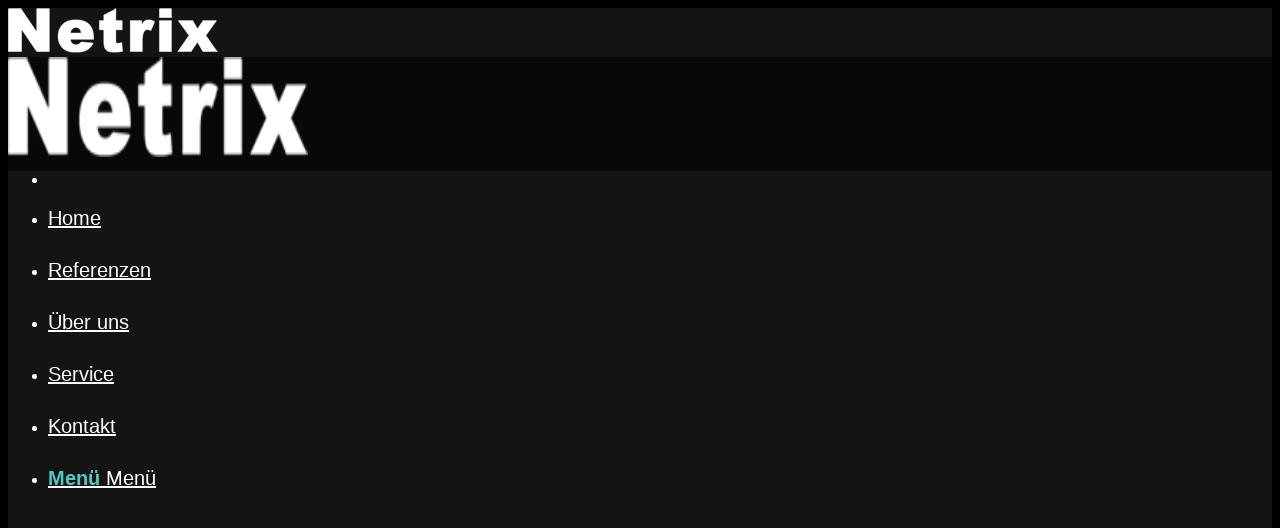

--- FILE ---
content_type: text/html; charset=UTF-8
request_url: https://www.netrix-webdesign.de/
body_size: 20754
content:
<!DOCTYPE html>
<html lang="de" class="html_stretched responsive av-preloader-active av-preloader-enabled av-default-lightbox  html_header_top html_logo_left html_main_nav_header html_menu_right html_custom html_header_sticky html_header_shrinking_disabled html_header_transparency html_header_scrolldown html_mobile_menu_tablet html_header_searchicon_disabled html_content_align_center html_header_unstick_top_disabled html_header_stretch html_minimal_header html_av-submenu-hidden html_av-submenu-display-click html_av-overlay-side html_av-overlay-side-classic html_av-submenu-noclone html_entry_id_17 av-cookies-no-cookie-consent av-no-preview html_text_menu_active ">
<head>
<meta charset="UTF-8" />

<!-- Diese Seite wurde optimiert mit wpSEO (https://www.wpseo.org). -->
<title>Webdesign für Kleinmachnow, Teltow, Stahnsdorf, Berlin › Netrix Webdesign und Webservice</title>
<meta name="description" content="Netrix ist Ihr Webdesigner für Kleinmachnow, Stahnsdorf, Teltow ✓ Wordpress ✓ WooCommerce ✓ Hosting ✓ 20 Jahre Erfahrung | ☎ 033203 803990." />
<meta name="robots" content="index, follow, noodp, noarchive" />
<link rel="canonical" href="https://www.netrix-webdesign.de/" />




<!-- mobile setting -->
<meta name="viewport" content="width=device-width, initial-scale=1">

<!-- Scripts/CSS and wp_head hook -->

	<style>img:is([sizes="auto" i], [sizes^="auto," i]) { contain-intrinsic-size: 3000px 1500px }</style>
	<link rel="alternate" type="application/rss+xml" title="Netrix Webdesign und Webservice &raquo; Feed" href="https://www.netrix-webdesign.de/feed/" />
<link rel="alternate" type="application/rss+xml" title="Netrix Webdesign und Webservice &raquo; Kommentar-Feed" href="https://www.netrix-webdesign.de/comments/feed/" />
<link rel="alternate" type="application/rss+xml" title="Netrix Webdesign und Webservice &raquo; Webservice-Kommentar-Feed" href="https://www.netrix-webdesign.de/webservice/feed/" />
<script type="text/javascript">
/* <![CDATA[ */
window._wpemojiSettings = {"baseUrl":"https:\/\/s.w.org\/images\/core\/emoji\/15.0.3\/72x72\/","ext":".png","svgUrl":"https:\/\/s.w.org\/images\/core\/emoji\/15.0.3\/svg\/","svgExt":".svg","source":{"concatemoji":"https:\/\/www.netrix-webdesign.de\/wp-includes\/js\/wp-emoji-release.min.js?ver=6.7.4"}};
/*! This file is auto-generated */
!function(i,n){var o,s,e;function c(e){try{var t={supportTests:e,timestamp:(new Date).valueOf()};sessionStorage.setItem(o,JSON.stringify(t))}catch(e){}}function p(e,t,n){e.clearRect(0,0,e.canvas.width,e.canvas.height),e.fillText(t,0,0);var t=new Uint32Array(e.getImageData(0,0,e.canvas.width,e.canvas.height).data),r=(e.clearRect(0,0,e.canvas.width,e.canvas.height),e.fillText(n,0,0),new Uint32Array(e.getImageData(0,0,e.canvas.width,e.canvas.height).data));return t.every(function(e,t){return e===r[t]})}function u(e,t,n){switch(t){case"flag":return n(e,"\ud83c\udff3\ufe0f\u200d\u26a7\ufe0f","\ud83c\udff3\ufe0f\u200b\u26a7\ufe0f")?!1:!n(e,"\ud83c\uddfa\ud83c\uddf3","\ud83c\uddfa\u200b\ud83c\uddf3")&&!n(e,"\ud83c\udff4\udb40\udc67\udb40\udc62\udb40\udc65\udb40\udc6e\udb40\udc67\udb40\udc7f","\ud83c\udff4\u200b\udb40\udc67\u200b\udb40\udc62\u200b\udb40\udc65\u200b\udb40\udc6e\u200b\udb40\udc67\u200b\udb40\udc7f");case"emoji":return!n(e,"\ud83d\udc26\u200d\u2b1b","\ud83d\udc26\u200b\u2b1b")}return!1}function f(e,t,n){var r="undefined"!=typeof WorkerGlobalScope&&self instanceof WorkerGlobalScope?new OffscreenCanvas(300,150):i.createElement("canvas"),a=r.getContext("2d",{willReadFrequently:!0}),o=(a.textBaseline="top",a.font="600 32px Arial",{});return e.forEach(function(e){o[e]=t(a,e,n)}),o}function t(e){var t=i.createElement("script");t.src=e,t.defer=!0,i.head.appendChild(t)}"undefined"!=typeof Promise&&(o="wpEmojiSettingsSupports",s=["flag","emoji"],n.supports={everything:!0,everythingExceptFlag:!0},e=new Promise(function(e){i.addEventListener("DOMContentLoaded",e,{once:!0})}),new Promise(function(t){var n=function(){try{var e=JSON.parse(sessionStorage.getItem(o));if("object"==typeof e&&"number"==typeof e.timestamp&&(new Date).valueOf()<e.timestamp+604800&&"object"==typeof e.supportTests)return e.supportTests}catch(e){}return null}();if(!n){if("undefined"!=typeof Worker&&"undefined"!=typeof OffscreenCanvas&&"undefined"!=typeof URL&&URL.createObjectURL&&"undefined"!=typeof Blob)try{var e="postMessage("+f.toString()+"("+[JSON.stringify(s),u.toString(),p.toString()].join(",")+"));",r=new Blob([e],{type:"text/javascript"}),a=new Worker(URL.createObjectURL(r),{name:"wpTestEmojiSupports"});return void(a.onmessage=function(e){c(n=e.data),a.terminate(),t(n)})}catch(e){}c(n=f(s,u,p))}t(n)}).then(function(e){for(var t in e)n.supports[t]=e[t],n.supports.everything=n.supports.everything&&n.supports[t],"flag"!==t&&(n.supports.everythingExceptFlag=n.supports.everythingExceptFlag&&n.supports[t]);n.supports.everythingExceptFlag=n.supports.everythingExceptFlag&&!n.supports.flag,n.DOMReady=!1,n.readyCallback=function(){n.DOMReady=!0}}).then(function(){return e}).then(function(){var e;n.supports.everything||(n.readyCallback(),(e=n.source||{}).concatemoji?t(e.concatemoji):e.wpemoji&&e.twemoji&&(t(e.twemoji),t(e.wpemoji)))}))}((window,document),window._wpemojiSettings);
/* ]]> */
</script>
<link rel='stylesheet' id='avia-grid-css' href='https://www.netrix-webdesign.de/wp-content/themes/enfold/css/grid.css?ver=4.8.6.2' type='text/css' media='all' />
<link rel='stylesheet' id='avia-base-css' href='https://www.netrix-webdesign.de/wp-content/themes/enfold/css/base.css?ver=4.8.6.2' type='text/css' media='all' />
<link rel='stylesheet' id='avia-layout-css' href='https://www.netrix-webdesign.de/wp-content/themes/enfold/css/layout.css?ver=4.8.6.2' type='text/css' media='all' />
<link rel='stylesheet' id='avia-module-audioplayer-css' href='https://www.netrix-webdesign.de/wp-content/themes/enfold/config-templatebuilder/avia-shortcodes/audio-player/audio-player.css?ver=6.7.4' type='text/css' media='all' />
<link rel='stylesheet' id='avia-module-blog-css' href='https://www.netrix-webdesign.de/wp-content/themes/enfold/config-templatebuilder/avia-shortcodes/blog/blog.css?ver=6.7.4' type='text/css' media='all' />
<link rel='stylesheet' id='avia-module-postslider-css' href='https://www.netrix-webdesign.de/wp-content/themes/enfold/config-templatebuilder/avia-shortcodes/postslider/postslider.css?ver=6.7.4' type='text/css' media='all' />
<link rel='stylesheet' id='avia-module-button-css' href='https://www.netrix-webdesign.de/wp-content/themes/enfold/config-templatebuilder/avia-shortcodes/buttons/buttons.css?ver=6.7.4' type='text/css' media='all' />
<link rel='stylesheet' id='avia-module-buttonrow-css' href='https://www.netrix-webdesign.de/wp-content/themes/enfold/config-templatebuilder/avia-shortcodes/buttonrow/buttonrow.css?ver=6.7.4' type='text/css' media='all' />
<link rel='stylesheet' id='avia-module-button-fullwidth-css' href='https://www.netrix-webdesign.de/wp-content/themes/enfold/config-templatebuilder/avia-shortcodes/buttons_fullwidth/buttons_fullwidth.css?ver=6.7.4' type='text/css' media='all' />
<link rel='stylesheet' id='avia-module-catalogue-css' href='https://www.netrix-webdesign.de/wp-content/themes/enfold/config-templatebuilder/avia-shortcodes/catalogue/catalogue.css?ver=6.7.4' type='text/css' media='all' />
<link rel='stylesheet' id='avia-module-comments-css' href='https://www.netrix-webdesign.de/wp-content/themes/enfold/config-templatebuilder/avia-shortcodes/comments/comments.css?ver=6.7.4' type='text/css' media='all' />
<link rel='stylesheet' id='avia-module-contact-css' href='https://www.netrix-webdesign.de/wp-content/themes/enfold/config-templatebuilder/avia-shortcodes/contact/contact.css?ver=6.7.4' type='text/css' media='all' />
<link rel='stylesheet' id='avia-module-slideshow-css' href='https://www.netrix-webdesign.de/wp-content/themes/enfold/config-templatebuilder/avia-shortcodes/slideshow/slideshow.css?ver=6.7.4' type='text/css' media='all' />
<link rel='stylesheet' id='avia-module-slideshow-contentpartner-css' href='https://www.netrix-webdesign.de/wp-content/themes/enfold/config-templatebuilder/avia-shortcodes/contentslider/contentslider.css?ver=6.7.4' type='text/css' media='all' />
<link rel='stylesheet' id='avia-module-countdown-css' href='https://www.netrix-webdesign.de/wp-content/themes/enfold/config-templatebuilder/avia-shortcodes/countdown/countdown.css?ver=6.7.4' type='text/css' media='all' />
<link rel='stylesheet' id='avia-module-gallery-css' href='https://www.netrix-webdesign.de/wp-content/themes/enfold/config-templatebuilder/avia-shortcodes/gallery/gallery.css?ver=6.7.4' type='text/css' media='all' />
<link rel='stylesheet' id='avia-module-gallery-hor-css' href='https://www.netrix-webdesign.de/wp-content/themes/enfold/config-templatebuilder/avia-shortcodes/gallery_horizontal/gallery_horizontal.css?ver=6.7.4' type='text/css' media='all' />
<link rel='stylesheet' id='avia-module-maps-css' href='https://www.netrix-webdesign.de/wp-content/themes/enfold/config-templatebuilder/avia-shortcodes/google_maps/google_maps.css?ver=6.7.4' type='text/css' media='all' />
<link rel='stylesheet' id='avia-module-gridrow-css' href='https://www.netrix-webdesign.de/wp-content/themes/enfold/config-templatebuilder/avia-shortcodes/grid_row/grid_row.css?ver=6.7.4' type='text/css' media='all' />
<link rel='stylesheet' id='avia-module-heading-css' href='https://www.netrix-webdesign.de/wp-content/themes/enfold/config-templatebuilder/avia-shortcodes/heading/heading.css?ver=6.7.4' type='text/css' media='all' />
<link rel='stylesheet' id='avia-module-rotator-css' href='https://www.netrix-webdesign.de/wp-content/themes/enfold/config-templatebuilder/avia-shortcodes/headline_rotator/headline_rotator.css?ver=6.7.4' type='text/css' media='all' />
<link rel='stylesheet' id='avia-module-hr-css' href='https://www.netrix-webdesign.de/wp-content/themes/enfold/config-templatebuilder/avia-shortcodes/hr/hr.css?ver=6.7.4' type='text/css' media='all' />
<link rel='stylesheet' id='avia-module-icon-css' href='https://www.netrix-webdesign.de/wp-content/themes/enfold/config-templatebuilder/avia-shortcodes/icon/icon.css?ver=6.7.4' type='text/css' media='all' />
<link rel='stylesheet' id='avia-module-iconbox-css' href='https://www.netrix-webdesign.de/wp-content/themes/enfold/config-templatebuilder/avia-shortcodes/iconbox/iconbox.css?ver=6.7.4' type='text/css' media='all' />
<link rel='stylesheet' id='avia-module-icongrid-css' href='https://www.netrix-webdesign.de/wp-content/themes/enfold/config-templatebuilder/avia-shortcodes/icongrid/icongrid.css?ver=6.7.4' type='text/css' media='all' />
<link rel='stylesheet' id='avia-module-iconlist-css' href='https://www.netrix-webdesign.de/wp-content/themes/enfold/config-templatebuilder/avia-shortcodes/iconlist/iconlist.css?ver=6.7.4' type='text/css' media='all' />
<link rel='stylesheet' id='avia-module-image-css' href='https://www.netrix-webdesign.de/wp-content/themes/enfold/config-templatebuilder/avia-shortcodes/image/image.css?ver=6.7.4' type='text/css' media='all' />
<link rel='stylesheet' id='avia-module-hotspot-css' href='https://www.netrix-webdesign.de/wp-content/themes/enfold/config-templatebuilder/avia-shortcodes/image_hotspots/image_hotspots.css?ver=6.7.4' type='text/css' media='all' />
<link rel='stylesheet' id='avia-module-magazine-css' href='https://www.netrix-webdesign.de/wp-content/themes/enfold/config-templatebuilder/avia-shortcodes/magazine/magazine.css?ver=6.7.4' type='text/css' media='all' />
<link rel='stylesheet' id='avia-module-masonry-css' href='https://www.netrix-webdesign.de/wp-content/themes/enfold/config-templatebuilder/avia-shortcodes/masonry_entries/masonry_entries.css?ver=6.7.4' type='text/css' media='all' />
<link rel='stylesheet' id='avia-siteloader-css' href='https://www.netrix-webdesign.de/wp-content/themes/enfold/css/avia-snippet-site-preloader.css?ver=6.7.4' type='text/css' media='all' />
<link rel='stylesheet' id='avia-module-menu-css' href='https://www.netrix-webdesign.de/wp-content/themes/enfold/config-templatebuilder/avia-shortcodes/menu/menu.css?ver=6.7.4' type='text/css' media='all' />
<link rel='stylesheet' id='avia-module-notification-css' href='https://www.netrix-webdesign.de/wp-content/themes/enfold/config-templatebuilder/avia-shortcodes/notification/notification.css?ver=6.7.4' type='text/css' media='all' />
<link rel='stylesheet' id='avia-module-numbers-css' href='https://www.netrix-webdesign.de/wp-content/themes/enfold/config-templatebuilder/avia-shortcodes/numbers/numbers.css?ver=6.7.4' type='text/css' media='all' />
<link rel='stylesheet' id='avia-module-portfolio-css' href='https://www.netrix-webdesign.de/wp-content/themes/enfold/config-templatebuilder/avia-shortcodes/portfolio/portfolio.css?ver=6.7.4' type='text/css' media='all' />
<link rel='stylesheet' id='avia-module-post-metadata-css' href='https://www.netrix-webdesign.de/wp-content/themes/enfold/config-templatebuilder/avia-shortcodes/post_metadata/post_metadata.css?ver=6.7.4' type='text/css' media='all' />
<link rel='stylesheet' id='avia-module-progress-bar-css' href='https://www.netrix-webdesign.de/wp-content/themes/enfold/config-templatebuilder/avia-shortcodes/progressbar/progressbar.css?ver=6.7.4' type='text/css' media='all' />
<link rel='stylesheet' id='avia-module-promobox-css' href='https://www.netrix-webdesign.de/wp-content/themes/enfold/config-templatebuilder/avia-shortcodes/promobox/promobox.css?ver=6.7.4' type='text/css' media='all' />
<link rel='stylesheet' id='avia-sc-search-css' href='https://www.netrix-webdesign.de/wp-content/themes/enfold/config-templatebuilder/avia-shortcodes/search/search.css?ver=6.7.4' type='text/css' media='all' />
<link rel='stylesheet' id='avia-module-slideshow-accordion-css' href='https://www.netrix-webdesign.de/wp-content/themes/enfold/config-templatebuilder/avia-shortcodes/slideshow_accordion/slideshow_accordion.css?ver=6.7.4' type='text/css' media='all' />
<link rel='stylesheet' id='avia-module-slideshow-feature-image-css' href='https://www.netrix-webdesign.de/wp-content/themes/enfold/config-templatebuilder/avia-shortcodes/slideshow_feature_image/slideshow_feature_image.css?ver=6.7.4' type='text/css' media='all' />
<link rel='stylesheet' id='avia-module-slideshow-fullsize-css' href='https://www.netrix-webdesign.de/wp-content/themes/enfold/config-templatebuilder/avia-shortcodes/slideshow_fullsize/slideshow_fullsize.css?ver=6.7.4' type='text/css' media='all' />
<link rel='stylesheet' id='avia-module-slideshow-fullscreen-css' href='https://www.netrix-webdesign.de/wp-content/themes/enfold/config-templatebuilder/avia-shortcodes/slideshow_fullscreen/slideshow_fullscreen.css?ver=6.7.4' type='text/css' media='all' />
<link rel='stylesheet' id='avia-module-slideshow-ls-css' href='https://www.netrix-webdesign.de/wp-content/themes/enfold/config-templatebuilder/avia-shortcodes/slideshow_layerslider/slideshow_layerslider.css?ver=6.7.4' type='text/css' media='all' />
<link rel='stylesheet' id='avia-module-social-css' href='https://www.netrix-webdesign.de/wp-content/themes/enfold/config-templatebuilder/avia-shortcodes/social_share/social_share.css?ver=6.7.4' type='text/css' media='all' />
<link rel='stylesheet' id='avia-module-tabsection-css' href='https://www.netrix-webdesign.de/wp-content/themes/enfold/config-templatebuilder/avia-shortcodes/tab_section/tab_section.css?ver=6.7.4' type='text/css' media='all' />
<link rel='stylesheet' id='avia-module-table-css' href='https://www.netrix-webdesign.de/wp-content/themes/enfold/config-templatebuilder/avia-shortcodes/table/table.css?ver=6.7.4' type='text/css' media='all' />
<link rel='stylesheet' id='avia-module-tabs-css' href='https://www.netrix-webdesign.de/wp-content/themes/enfold/config-templatebuilder/avia-shortcodes/tabs/tabs.css?ver=6.7.4' type='text/css' media='all' />
<link rel='stylesheet' id='avia-module-team-css' href='https://www.netrix-webdesign.de/wp-content/themes/enfold/config-templatebuilder/avia-shortcodes/team/team.css?ver=6.7.4' type='text/css' media='all' />
<link rel='stylesheet' id='avia-module-testimonials-css' href='https://www.netrix-webdesign.de/wp-content/themes/enfold/config-templatebuilder/avia-shortcodes/testimonials/testimonials.css?ver=6.7.4' type='text/css' media='all' />
<link rel='stylesheet' id='avia-module-timeline-css' href='https://www.netrix-webdesign.de/wp-content/themes/enfold/config-templatebuilder/avia-shortcodes/timeline/timeline.css?ver=6.7.4' type='text/css' media='all' />
<link rel='stylesheet' id='avia-module-toggles-css' href='https://www.netrix-webdesign.de/wp-content/themes/enfold/config-templatebuilder/avia-shortcodes/toggles/toggles.css?ver=6.7.4' type='text/css' media='all' />
<link rel='stylesheet' id='avia-module-video-css' href='https://www.netrix-webdesign.de/wp-content/themes/enfold/config-templatebuilder/avia-shortcodes/video/video.css?ver=6.7.4' type='text/css' media='all' />
<style id='wp-emoji-styles-inline-css' type='text/css'>

	img.wp-smiley, img.emoji {
		display: inline !important;
		border: none !important;
		box-shadow: none !important;
		height: 1em !important;
		width: 1em !important;
		margin: 0 0.07em !important;
		vertical-align: -0.1em !important;
		background: none !important;
		padding: 0 !important;
	}
</style>
<link rel='stylesheet' id='wp-block-library-css' href='https://www.netrix-webdesign.de/wp-includes/css/dist/block-library/style.min.css?ver=6.7.4' type='text/css' media='all' />
<style id='classic-theme-styles-inline-css' type='text/css'>
/*! This file is auto-generated */
.wp-block-button__link{color:#fff;background-color:#32373c;border-radius:9999px;box-shadow:none;text-decoration:none;padding:calc(.667em + 2px) calc(1.333em + 2px);font-size:1.125em}.wp-block-file__button{background:#32373c;color:#fff;text-decoration:none}
</style>
<style id='global-styles-inline-css' type='text/css'>
:root{--wp--preset--aspect-ratio--square: 1;--wp--preset--aspect-ratio--4-3: 4/3;--wp--preset--aspect-ratio--3-4: 3/4;--wp--preset--aspect-ratio--3-2: 3/2;--wp--preset--aspect-ratio--2-3: 2/3;--wp--preset--aspect-ratio--16-9: 16/9;--wp--preset--aspect-ratio--9-16: 9/16;--wp--preset--color--black: #000000;--wp--preset--color--cyan-bluish-gray: #abb8c3;--wp--preset--color--white: #ffffff;--wp--preset--color--pale-pink: #f78da7;--wp--preset--color--vivid-red: #cf2e2e;--wp--preset--color--luminous-vivid-orange: #ff6900;--wp--preset--color--luminous-vivid-amber: #fcb900;--wp--preset--color--light-green-cyan: #7bdcb5;--wp--preset--color--vivid-green-cyan: #00d084;--wp--preset--color--pale-cyan-blue: #8ed1fc;--wp--preset--color--vivid-cyan-blue: #0693e3;--wp--preset--color--vivid-purple: #9b51e0;--wp--preset--gradient--vivid-cyan-blue-to-vivid-purple: linear-gradient(135deg,rgba(6,147,227,1) 0%,rgb(155,81,224) 100%);--wp--preset--gradient--light-green-cyan-to-vivid-green-cyan: linear-gradient(135deg,rgb(122,220,180) 0%,rgb(0,208,130) 100%);--wp--preset--gradient--luminous-vivid-amber-to-luminous-vivid-orange: linear-gradient(135deg,rgba(252,185,0,1) 0%,rgba(255,105,0,1) 100%);--wp--preset--gradient--luminous-vivid-orange-to-vivid-red: linear-gradient(135deg,rgba(255,105,0,1) 0%,rgb(207,46,46) 100%);--wp--preset--gradient--very-light-gray-to-cyan-bluish-gray: linear-gradient(135deg,rgb(238,238,238) 0%,rgb(169,184,195) 100%);--wp--preset--gradient--cool-to-warm-spectrum: linear-gradient(135deg,rgb(74,234,220) 0%,rgb(151,120,209) 20%,rgb(207,42,186) 40%,rgb(238,44,130) 60%,rgb(251,105,98) 80%,rgb(254,248,76) 100%);--wp--preset--gradient--blush-light-purple: linear-gradient(135deg,rgb(255,206,236) 0%,rgb(152,150,240) 100%);--wp--preset--gradient--blush-bordeaux: linear-gradient(135deg,rgb(254,205,165) 0%,rgb(254,45,45) 50%,rgb(107,0,62) 100%);--wp--preset--gradient--luminous-dusk: linear-gradient(135deg,rgb(255,203,112) 0%,rgb(199,81,192) 50%,rgb(65,88,208) 100%);--wp--preset--gradient--pale-ocean: linear-gradient(135deg,rgb(255,245,203) 0%,rgb(182,227,212) 50%,rgb(51,167,181) 100%);--wp--preset--gradient--electric-grass: linear-gradient(135deg,rgb(202,248,128) 0%,rgb(113,206,126) 100%);--wp--preset--gradient--midnight: linear-gradient(135deg,rgb(2,3,129) 0%,rgb(40,116,252) 100%);--wp--preset--font-size--small: 13px;--wp--preset--font-size--medium: 20px;--wp--preset--font-size--large: 36px;--wp--preset--font-size--x-large: 42px;--wp--preset--spacing--20: 0.44rem;--wp--preset--spacing--30: 0.67rem;--wp--preset--spacing--40: 1rem;--wp--preset--spacing--50: 1.5rem;--wp--preset--spacing--60: 2.25rem;--wp--preset--spacing--70: 3.38rem;--wp--preset--spacing--80: 5.06rem;--wp--preset--shadow--natural: 6px 6px 9px rgba(0, 0, 0, 0.2);--wp--preset--shadow--deep: 12px 12px 50px rgba(0, 0, 0, 0.4);--wp--preset--shadow--sharp: 6px 6px 0px rgba(0, 0, 0, 0.2);--wp--preset--shadow--outlined: 6px 6px 0px -3px rgba(255, 255, 255, 1), 6px 6px rgba(0, 0, 0, 1);--wp--preset--shadow--crisp: 6px 6px 0px rgba(0, 0, 0, 1);}:where(.is-layout-flex){gap: 0.5em;}:where(.is-layout-grid){gap: 0.5em;}body .is-layout-flex{display: flex;}.is-layout-flex{flex-wrap: wrap;align-items: center;}.is-layout-flex > :is(*, div){margin: 0;}body .is-layout-grid{display: grid;}.is-layout-grid > :is(*, div){margin: 0;}:where(.wp-block-columns.is-layout-flex){gap: 2em;}:where(.wp-block-columns.is-layout-grid){gap: 2em;}:where(.wp-block-post-template.is-layout-flex){gap: 1.25em;}:where(.wp-block-post-template.is-layout-grid){gap: 1.25em;}.has-black-color{color: var(--wp--preset--color--black) !important;}.has-cyan-bluish-gray-color{color: var(--wp--preset--color--cyan-bluish-gray) !important;}.has-white-color{color: var(--wp--preset--color--white) !important;}.has-pale-pink-color{color: var(--wp--preset--color--pale-pink) !important;}.has-vivid-red-color{color: var(--wp--preset--color--vivid-red) !important;}.has-luminous-vivid-orange-color{color: var(--wp--preset--color--luminous-vivid-orange) !important;}.has-luminous-vivid-amber-color{color: var(--wp--preset--color--luminous-vivid-amber) !important;}.has-light-green-cyan-color{color: var(--wp--preset--color--light-green-cyan) !important;}.has-vivid-green-cyan-color{color: var(--wp--preset--color--vivid-green-cyan) !important;}.has-pale-cyan-blue-color{color: var(--wp--preset--color--pale-cyan-blue) !important;}.has-vivid-cyan-blue-color{color: var(--wp--preset--color--vivid-cyan-blue) !important;}.has-vivid-purple-color{color: var(--wp--preset--color--vivid-purple) !important;}.has-black-background-color{background-color: var(--wp--preset--color--black) !important;}.has-cyan-bluish-gray-background-color{background-color: var(--wp--preset--color--cyan-bluish-gray) !important;}.has-white-background-color{background-color: var(--wp--preset--color--white) !important;}.has-pale-pink-background-color{background-color: var(--wp--preset--color--pale-pink) !important;}.has-vivid-red-background-color{background-color: var(--wp--preset--color--vivid-red) !important;}.has-luminous-vivid-orange-background-color{background-color: var(--wp--preset--color--luminous-vivid-orange) !important;}.has-luminous-vivid-amber-background-color{background-color: var(--wp--preset--color--luminous-vivid-amber) !important;}.has-light-green-cyan-background-color{background-color: var(--wp--preset--color--light-green-cyan) !important;}.has-vivid-green-cyan-background-color{background-color: var(--wp--preset--color--vivid-green-cyan) !important;}.has-pale-cyan-blue-background-color{background-color: var(--wp--preset--color--pale-cyan-blue) !important;}.has-vivid-cyan-blue-background-color{background-color: var(--wp--preset--color--vivid-cyan-blue) !important;}.has-vivid-purple-background-color{background-color: var(--wp--preset--color--vivid-purple) !important;}.has-black-border-color{border-color: var(--wp--preset--color--black) !important;}.has-cyan-bluish-gray-border-color{border-color: var(--wp--preset--color--cyan-bluish-gray) !important;}.has-white-border-color{border-color: var(--wp--preset--color--white) !important;}.has-pale-pink-border-color{border-color: var(--wp--preset--color--pale-pink) !important;}.has-vivid-red-border-color{border-color: var(--wp--preset--color--vivid-red) !important;}.has-luminous-vivid-orange-border-color{border-color: var(--wp--preset--color--luminous-vivid-orange) !important;}.has-luminous-vivid-amber-border-color{border-color: var(--wp--preset--color--luminous-vivid-amber) !important;}.has-light-green-cyan-border-color{border-color: var(--wp--preset--color--light-green-cyan) !important;}.has-vivid-green-cyan-border-color{border-color: var(--wp--preset--color--vivid-green-cyan) !important;}.has-pale-cyan-blue-border-color{border-color: var(--wp--preset--color--pale-cyan-blue) !important;}.has-vivid-cyan-blue-border-color{border-color: var(--wp--preset--color--vivid-cyan-blue) !important;}.has-vivid-purple-border-color{border-color: var(--wp--preset--color--vivid-purple) !important;}.has-vivid-cyan-blue-to-vivid-purple-gradient-background{background: var(--wp--preset--gradient--vivid-cyan-blue-to-vivid-purple) !important;}.has-light-green-cyan-to-vivid-green-cyan-gradient-background{background: var(--wp--preset--gradient--light-green-cyan-to-vivid-green-cyan) !important;}.has-luminous-vivid-amber-to-luminous-vivid-orange-gradient-background{background: var(--wp--preset--gradient--luminous-vivid-amber-to-luminous-vivid-orange) !important;}.has-luminous-vivid-orange-to-vivid-red-gradient-background{background: var(--wp--preset--gradient--luminous-vivid-orange-to-vivid-red) !important;}.has-very-light-gray-to-cyan-bluish-gray-gradient-background{background: var(--wp--preset--gradient--very-light-gray-to-cyan-bluish-gray) !important;}.has-cool-to-warm-spectrum-gradient-background{background: var(--wp--preset--gradient--cool-to-warm-spectrum) !important;}.has-blush-light-purple-gradient-background{background: var(--wp--preset--gradient--blush-light-purple) !important;}.has-blush-bordeaux-gradient-background{background: var(--wp--preset--gradient--blush-bordeaux) !important;}.has-luminous-dusk-gradient-background{background: var(--wp--preset--gradient--luminous-dusk) !important;}.has-pale-ocean-gradient-background{background: var(--wp--preset--gradient--pale-ocean) !important;}.has-electric-grass-gradient-background{background: var(--wp--preset--gradient--electric-grass) !important;}.has-midnight-gradient-background{background: var(--wp--preset--gradient--midnight) !important;}.has-small-font-size{font-size: var(--wp--preset--font-size--small) !important;}.has-medium-font-size{font-size: var(--wp--preset--font-size--medium) !important;}.has-large-font-size{font-size: var(--wp--preset--font-size--large) !important;}.has-x-large-font-size{font-size: var(--wp--preset--font-size--x-large) !important;}
:where(.wp-block-post-template.is-layout-flex){gap: 1.25em;}:where(.wp-block-post-template.is-layout-grid){gap: 1.25em;}
:where(.wp-block-columns.is-layout-flex){gap: 2em;}:where(.wp-block-columns.is-layout-grid){gap: 2em;}
:root :where(.wp-block-pullquote){font-size: 1.5em;line-height: 1.6;}
</style>
<link rel='stylesheet' id='cookie-law-info-css' href='https://www.netrix-webdesign.de/wp-content/plugins/cookie-law-info/legacy/public/css/cookie-law-info-public.css?ver=3.2.8' type='text/css' media='all' />
<link rel='stylesheet' id='cookie-law-info-gdpr-css' href='https://www.netrix-webdesign.de/wp-content/plugins/cookie-law-info/legacy/public/css/cookie-law-info-gdpr.css?ver=3.2.8' type='text/css' media='all' />
<link rel='stylesheet' id='avia-scs-css' href='https://www.netrix-webdesign.de/wp-content/themes/enfold/css/shortcodes.css?ver=4.8.6.2' type='text/css' media='all' />
<link rel='stylesheet' id='avia-popup-css-css' href='https://www.netrix-webdesign.de/wp-content/themes/enfold/js/aviapopup/magnific-popup.css?ver=4.8.6.2' type='text/css' media='screen' />
<link rel='stylesheet' id='avia-lightbox-css' href='https://www.netrix-webdesign.de/wp-content/themes/enfold/css/avia-snippet-lightbox.css?ver=4.8.6.2' type='text/css' media='screen' />
<link rel='stylesheet' id='avia-widget-css-css' href='https://www.netrix-webdesign.de/wp-content/themes/enfold/css/avia-snippet-widget.css?ver=4.8.6.2' type='text/css' media='screen' />
<link rel='stylesheet' id='mediaelement-css' href='https://www.netrix-webdesign.de/wp-includes/js/mediaelement/mediaelementplayer-legacy.min.css?ver=4.2.17' type='text/css' media='all' />
<link rel='stylesheet' id='wp-mediaelement-css' href='https://www.netrix-webdesign.de/wp-includes/js/mediaelement/wp-mediaelement.min.css?ver=6.7.4' type='text/css' media='all' />
<link rel='stylesheet' id='avia-dynamic-css' href='https://www.netrix-webdesign.de/wp-content/uploads/dynamic_avia/enfold.css?ver=612ccc287e284' type='text/css' media='all' />
<link rel='stylesheet' id='avia-custom-css' href='https://www.netrix-webdesign.de/wp-content/themes/enfold/css/custom.css?ver=4.8.6.2' type='text/css' media='all' />
<link rel='stylesheet' id='avia-single-post-17-css' href='https://www.netrix-webdesign.de/wp-content/uploads/avia_posts_css/post-17.css?ver=ver-1715086911' type='text/css' media='all' />
<script type="text/javascript" src="https://www.netrix-webdesign.de/wp-includes/js/jquery/jquery.min.js?ver=3.7.1" id="jquery-core-js"></script>
<script type="text/javascript" id="cookie-law-info-js-extra">
/* <![CDATA[ */
var Cli_Data = {"nn_cookie_ids":[],"cookielist":[],"non_necessary_cookies":[],"ccpaEnabled":"","ccpaRegionBased":"","ccpaBarEnabled":"","strictlyEnabled":["necessary","obligatoire"],"ccpaType":"gdpr","js_blocking":"","custom_integration":"","triggerDomRefresh":"","secure_cookies":""};
var cli_cookiebar_settings = {"animate_speed_hide":"500","animate_speed_show":"500","background":"#000000","border":"#444","border_on":"","button_1_button_colour":"#ffffff","button_1_button_hover":"#cccccc","button_1_link_colour":"#000000","button_1_as_button":"1","button_1_new_win":"","button_2_button_colour":"#ffffff","button_2_button_hover":"#cccccc","button_2_link_colour":"#000000","button_2_as_button":"1","button_2_hidebar":"","button_3_button_colour":"#ffffff","button_3_button_hover":"#cccccc","button_3_link_colour":"#000000","button_3_as_button":"1","button_3_new_win":"","button_4_button_colour":"#dedfe0","button_4_button_hover":"#b2b2b3","button_4_link_colour":"#333333","button_4_as_button":"1","button_7_button_colour":"#ffffff","button_7_button_hover":"#cccccc","button_7_link_colour":"#000000","button_7_as_button":"1","button_7_new_win":"","font_family":"inherit","header_fix":"","notify_animate_hide":"1","notify_animate_show":"","notify_div_id":"#cookie-law-info-bar","notify_position_horizontal":"right","notify_position_vertical":"bottom","scroll_close":"","scroll_close_reload":"","accept_close_reload":"","reject_close_reload":"","showagain_tab":"1","showagain_background":"#fff","showagain_border":"#000","showagain_div_id":"#cookie-law-info-again","showagain_x_position":"100px","text":"#ffffff","show_once_yn":"","show_once":"10000","logging_on":"","as_popup":"","popup_overlay":"1","bar_heading_text":"Cookie-Hinweis","cookie_bar_as":"banner","popup_showagain_position":"bottom-right","widget_position":"left"};
var log_object = {"ajax_url":"https:\/\/www.netrix-webdesign.de\/wp-admin\/admin-ajax.php"};
/* ]]> */
</script>
<script type="text/javascript" src="https://www.netrix-webdesign.de/wp-content/plugins/cookie-law-info/legacy/public/js/cookie-law-info-public.js?ver=3.2.8" id="cookie-law-info-js"></script>
<script type="text/javascript" src="https://www.netrix-webdesign.de/wp-content/themes/enfold/js/avia-compat.js?ver=4.8.6.2" id="avia-compat-js"></script>
<link rel="https://api.w.org/" href="https://www.netrix-webdesign.de/wp-json/" /><link rel="alternate" title="JSON" type="application/json" href="https://www.netrix-webdesign.de/wp-json/wp/v2/pages/17" /><link rel="EditURI" type="application/rsd+xml" title="RSD" href="https://www.netrix-webdesign.de/xmlrpc.php?rsd" />
<meta name="generator" content="WordPress 6.7.4" />
<link rel='shortlink' href='https://www.netrix-webdesign.de/' />
<link rel="alternate" title="oEmbed (JSON)" type="application/json+oembed" href="https://www.netrix-webdesign.de/wp-json/oembed/1.0/embed?url=https%3A%2F%2Fwww.netrix-webdesign.de%2F" />
<link rel="alternate" title="oEmbed (XML)" type="text/xml+oembed" href="https://www.netrix-webdesign.de/wp-json/oembed/1.0/embed?url=https%3A%2F%2Fwww.netrix-webdesign.de%2F&#038;format=xml" />
<link rel="profile" href="http://gmpg.org/xfn/11" />
<link rel="alternate" type="application/rss+xml" title="Netrix Webdesign und Webservice RSS2 Feed" href="https://www.netrix-webdesign.de/feed/" />
<link rel="pingback" href="https://www.netrix-webdesign.de/xmlrpc.php" />

<style type='text/css' media='screen'>
 #top #header_main > .container, #top #header_main > .container .main_menu  .av-main-nav > li > a, #top #header_main #menu-item-shop .cart_dropdown_link{ height:50px; line-height: 50px; }
 .html_top_nav_header .av-logo-container{ height:50px;  }
 .html_header_top.html_header_sticky #top #wrap_all #main{ padding-top:48px; } 
</style>
<!--[if lt IE 9]><script src="https://www.netrix-webdesign.de/wp-content/themes/enfold/js/html5shiv.js"></script><![endif]-->
<link rel="icon" href="https://www.netrix-webdesign.de/wp-content/uploads/2016/11/netrix-favicon.png" type="image/png">
<style type="text/css">.recentcomments a{display:inline !important;padding:0 !important;margin:0 !important;}</style><style type='text/css'>
@font-face {font-family: 'entypo-fontello'; font-weight: normal; font-style: normal; font-display: auto;
src: url('https://www.netrix-webdesign.de/wp-content/themes/enfold/config-templatebuilder/avia-template-builder/assets/fonts/entypo-fontello.woff2') format('woff2'),
url('https://www.netrix-webdesign.de/wp-content/themes/enfold/config-templatebuilder/avia-template-builder/assets/fonts/entypo-fontello.woff') format('woff'),
url('https://www.netrix-webdesign.de/wp-content/themes/enfold/config-templatebuilder/avia-template-builder/assets/fonts/entypo-fontello.ttf') format('truetype'), 
url('https://www.netrix-webdesign.de/wp-content/themes/enfold/config-templatebuilder/avia-template-builder/assets/fonts/entypo-fontello.svg#entypo-fontello') format('svg'),
url('https://www.netrix-webdesign.de/wp-content/themes/enfold/config-templatebuilder/avia-template-builder/assets/fonts/entypo-fontello.eot'),
url('https://www.netrix-webdesign.de/wp-content/themes/enfold/config-templatebuilder/avia-template-builder/assets/fonts/entypo-fontello.eot?#iefix') format('embedded-opentype');
} #top .avia-font-entypo-fontello, body .avia-font-entypo-fontello, html body [data-av_iconfont='entypo-fontello']:before{ font-family: 'entypo-fontello'; }
</style>

<!--
Debugging Info for Theme support: 

Theme: Enfold
Version: 4.8.6.2
Installed: enfold
AviaFramework Version: 5.0
AviaBuilder Version: 4.8
aviaElementManager Version: 1.0.1
ML:512-PU:73-PLA:10
WP:6.7.4
Compress: CSS:disabled - JS:disabled
Updates: enabled - deprecated Envato API - register Envato Token
PLAu:10
-->
</head>




<body id="top" class="home page-template-default page page-id-17  rtl_columns stretched raleway lato" itemscope="itemscope" itemtype="https://schema.org/WebPage" >

	<div class='av-siteloader-wrap av-transition-enabled av-transition-with-logo'><div class='av-siteloader-inner'><div class='av-siteloader-cell'><img class='av-preloading-logo' src='https://www.netrix-webdesign.de/wp-content/uploads/2016/11/netrix-webdesign.png' alt='Lade' title='Lade' /><div class='av-siteloader'><div class='av-siteloader-extra'></div></div></div></div></div>
	<div id='wrap_all'>

	
<header id='header' class='all_colors header_color dark_bg_color  av_header_top av_logo_left av_main_nav_header av_menu_right av_custom av_header_sticky av_header_shrinking_disabled av_header_stretch av_mobile_menu_tablet av_header_transparency av_header_scrolldown av_header_searchicon_disabled av_header_unstick_top_disabled av_seperator_big_border av_minimal_header av_bottom_nav_disabled '  role="banner" itemscope="itemscope" itemtype="https://schema.org/WPHeader" >

		<div  id='header_main' class='container_wrap container_wrap_logo'>
	
        <div class='container av-logo-container'><div class='inner-container'><span class='logo'><a href='https://www.netrix-webdesign.de/'><img src="https://www.netrix-webdesign.de/wp-content/uploads/2016/11/netrix-webdesign.png" height="100" width="300" alt='Netrix Webdesign und Webservice' title='Netrix Webdesign | IT- und Webservice für Berlin und Brandenburg' /></a></span><nav class='main_menu' data-selectname='Wähle eine Seite'  role="navigation" itemscope="itemscope" itemtype="https://schema.org/SiteNavigationElement" ><div class="avia-menu av-main-nav-wrap"><ul id="avia-menu" class="menu av-main-nav"><li id="menu-item-49" class="menu-item menu-item-type-custom menu-item-object-custom current-menu-item current_page_item menu-item-home menu-item-top-level menu-item-top-level-1"><a href="https://www.netrix-webdesign.de/#top" itemprop="url"><span class="avia-bullet"></span><span class="avia-menu-text">Home</span><span class="avia-menu-fx"><span class="avia-arrow-wrap"><span class="avia-arrow"></span></span></span></a></li>
<li id="menu-item-51" class="menu-item menu-item-type-custom menu-item-object-custom current_page_item menu-item-home menu-item-top-level menu-item-top-level-2"><a title="Referenzen" href="https://www.netrix-webdesign.de/#portfolio" itemprop="url"><span class="avia-bullet"></span><span class="avia-menu-text">Referenzen</span><span class="avia-menu-fx"><span class="avia-arrow-wrap"><span class="avia-arrow"></span></span></span></a></li>
<li id="menu-item-52" class="menu-item menu-item-type-custom menu-item-object-custom current_page_item menu-item-home menu-item-top-level menu-item-top-level-3"><a title="Über uns" href="https://www.netrix-webdesign.de/#about" itemprop="url"><span class="avia-bullet"></span><span class="avia-menu-text">Über uns</span><span class="avia-menu-fx"><span class="avia-arrow-wrap"><span class="avia-arrow"></span></span></span></a></li>
<li id="menu-item-50" class="menu-item menu-item-type-custom menu-item-object-custom current_page_item menu-item-home menu-item-top-level menu-item-top-level-4"><a title="Service" href="https://www.netrix-webdesign.de/#services" itemprop="url"><span class="avia-bullet"></span><span class="avia-menu-text">Service</span><span class="avia-menu-fx"><span class="avia-arrow-wrap"><span class="avia-arrow"></span></span></span></a></li>
<li id="menu-item-53" class="menu-item menu-item-type-custom menu-item-object-custom current_page_item menu-item-home menu-item-top-level menu-item-top-level-5"><a title="Kontakt" href="https://www.netrix-webdesign.de/#contact" itemprop="url"><span class="avia-bullet"></span><span class="avia-menu-text">Kontakt</span><span class="avia-menu-fx"><span class="avia-arrow-wrap"><span class="avia-arrow"></span></span></span></a></li>
<li class="av-burger-menu-main menu-item-avia-special ">
	        			<a href="#" aria-label="Menü" aria-hidden="false">
							<span class="av-hamburger av-hamburger--spin av-js-hamburger">
								<span class="av-hamburger-box">
						          <span class="av-hamburger-inner"></span>
						          <strong>Menü</strong>
								</span>
							</span>
							<span class="avia_hidden_link_text">Menü</span>
						</a>
	        		   </li></ul></div></nav></div> </div> 
		<!-- end container_wrap-->
		</div>
		<div class='header_bg'></div>

<!-- end header -->
</header>
		
	<div id='main' class='all_colors' data-scroll-offset='48'>

	<div id='fullscreen_slider_1'  class='avia-fullscreen-slider main_color   avia-builder-el-0  el_before_av_section  avia-builder-el-first   container_wrap fullsize'  ><a href='#next-section' title='' class='scroll-down-link av-control-hidden' aria-hidden='true' data-av_icon='' data-av_iconfont='entypo-fontello'></a><div   data-size='no scaling'  data-lightbox_size='large'  data-animation='fade'  data-conditional_play=''  data-ids='86'  data-video_counter='0'  data-autoplay='true'  data-bg_slider='true'  data-slide_height='100'  data-handle='av_fullscreen'  data-interval='2'  data-class=' '  data-el_id=''  data-css_id='fullscreen_slider_1'  data-scroll_down='aviaTBscroll_down'  data-control_layout='av-control-hidden'  data-custom_markup=''  data-perma_caption='aviaTBperma_caption'  data-autoplay_stopper='1'  data-image_attachment=''  data-min_height='0px'  data-lazy_loading='disabled'  data-stretch=''  class='avia-slideshow avia-slideshow-1 av-slider-scroll-down-active av-control-hidden av-default-height-applied avia-slideshow-no scaling av_fullscreen   avia-fade-slider '  itemprop="image" itemscope="itemscope" itemtype="https://schema.org/ImageObject" ><ul class='avia-slideshow-inner ' style='padding-bottom: 100%;' ><li style='background-position:center center;' data-img-url='https://www.netrix-webdesign.de/wp-content/uploads/2015/02/netrix-webdesign-titelbild.jpg' class=' av-single-slide slide-1 ' ><div data-rel='slideshow-1' class='avia-slide-wrap '   ></div></li></ul><div class = "caption_fullwidth av-slideshow-caption caption_center"><div class = "container caption_container"><div class = "slideshow_caption"><div class = "slideshow_inner_caption"><div class = "slideshow_align_caption"><h2  style='font-size:60px; color:#ffffff; ' class='avia-caption-title  '  itemprop="name" >Willkommen<br />bei Netrix Webdesign</h2><div class='avia-caption-content  av_inherit_color'  itemprop="description"   style='font-size:20px; color:#ffffff; '><p>Sie benötigen eine neue Website? Oder Ihre alte Website benötigt dringend ein Redesign? Wir bieten Ihnen Webdesign für WordPress, Woocommerce, PrestaShop und für viele weitere gängige CMS, Blogs und Shopsysteme an.</p>
</div><a href='#about'  class='avia-slideshow-button avia-button avia-color-light avia-multi-slideshow-button' data-duration='800' data-easing='easeInOutQuad'>Mehr erfahren</a><a href='#contact'  class='avia-slideshow-button avia-button avia-color-black avia-multi-slideshow-button avia-slideshow-button-2' data-duration='800' data-easing='easeInOutQuad'>Kontakt aufnehmen</a></div></div></div></div></div></div></div>
<div id='portfolio'  class='avia-section av-1dxjnx-7f43c1c36d8c8810638beb8696f7c986 main_color avia-section-large avia-no-border-styling  avia-builder-el-1  el_after_av_fullscreen  el_before_av_masonry_gallery  avia-bg-style-scroll  container_wrap fullsize'  ><div class='av-section-color-overlay-wrap'><a href='#next-section' title='' class='scroll-down-link ' aria-hidden='true' data-av_icon='' data-av_iconfont='entypo-fontello'></a><div class='container av-section-cont-open' ><div class='template-page content  av-content-full alpha units'><div class='post-entry post-entry-type-page post-entry-17'><div class='entry-content-wrapper clearfix'>
<div class='flex_column av-1dccjp-5c9ebeece90cead41982c944392f07c7 av_one_fifth  avia-builder-el-2  el_before_av_three_fifth  avia-builder-el-first  first flex_column_div '   ></div><div class='flex_column av-1core9-0e8864984577de46105a03e41fd0c173 av_three_fifth  avia-builder-el-3  el_after_av_one_fifth  el_before_av_one_fifth  flex_column_div av-zero-column-padding '   ><div  class='av-special-heading av-1c792l-eb6c19e3a178fcd78025392a935c0f43 av-special-heading-h3 blockquote modern-quote modern-centered  avia-builder-el-4  avia-builder-el-no-sibling  av-inherit-size '><h3 class='av-special-heading-tag '  itemprop="headline"  >Kürzlich abgeschlossene Projekte im Bereich Webdesign.</h3><div class='special-heading-border'><div class='special-heading-inner-border'></div></div></div></div><div class='flex_column av-1bgqip-ddfff00e93e4f1e7ceffe0f4751a8a7e av_one_fifth  avia-builder-el-5  el_after_av_three_fifth  avia-builder-el-last  flex_column_div av-zero-column-padding '   ></div>

</div></div></div><!-- close content main div --></div></div></div><div id='av-sc-masonry-gallery-1'  class='main_color   avia-builder-el-6  el_after_av_section  el_before_av_section  masonry-not-first container_wrap fullsize'  ><div id='av-masonry-1' class='av-masonry av-1akoyx-59fe057b959fe87ba9be1de0383f47f5 noHover av-fixed-size av-1px-gap av-hover-overlay-active av-masonry-animation-active av-masonry-col-4 av-caption-always av-caption-style- av-masonry-gallery   '><div class="av-masonry-container isotope av-js-disabled"><div class='av-masonry-entry isotope-item av-masonry-item-no-image '></div><a href="https://www.netrix-webdesign.de/wp-content/uploads/2015/02/webdesign-ilona-nymoen-1030x687.jpg"  aria-label="Bild Webdesign für die Opersängerin Ilona Nymoen"  id='av-masonry-1-item-109' data-av-masonry-item='109' class='av-masonry-entry isotope-item post-109 attachment type-attachment status-inherit hentry  av-masonry-item-with-image' title="Webdesign für die Opersängerin Ilona Nymoen" alt="Webdesign für die Opersängerin Ilona Nymoen"   itemprop="thumbnailUrl" ><div class='av-inner-masonry-sizer'></div><figure class='av-inner-masonry main_color'><div class="av-masonry-outerimage-container"><div class='av-masonry-image-container' style="background-image: url(https://www.netrix-webdesign.de/wp-content/uploads/2015/02/webdesign-ilona-nymoen-705x470.jpg);"  title="Webdesign für die Opersängerin Ilona Nymoen"   alt="Webdesign für die Opersängerin Ilona Nymoen" ></div></div></figure></a><!--end av-masonry entry--><a href="https://www.netrix-webdesign.de/wp-content/uploads/2015/02/webdesign-optiker-wittig-1030x687.jpg"  aria-label="Bild Webdesign / Redesign für Optiker Wittig GmbH"  id='av-masonry-1-item-78' data-av-masonry-item='78' class='av-masonry-entry isotope-item post-78 attachment type-attachment status-inherit hentry  av-masonry-item-with-image' title="Webdesign / Redesign für Optiker Wittig GmbH" alt="Webdesign / Redesign für Optiker Wittig GmbH"   itemprop="thumbnailUrl" ><div class='av-inner-masonry-sizer'></div><figure class='av-inner-masonry main_color'><div class="av-masonry-outerimage-container"><div class='av-masonry-image-container' style="background-image: url(https://www.netrix-webdesign.de/wp-content/uploads/2015/02/webdesign-optiker-wittig-705x470.jpg);"  title="Webdesign / Redesign für Optiker Wittig GmbH"   alt="Webdesign / Redesign für Optiker Wittig GmbH" ></div></div></figure></a><!--end av-masonry entry--><a href="https://www.netrix-webdesign.de/wp-content/uploads/2015/02/onlineshop-esca-animalis-1030x687.jpg"  aria-label="Bild Onlineshop für ESCA-Animalis in Kleinmachnow"  id='av-masonry-1-item-108' data-av-masonry-item='108' class='av-masonry-entry isotope-item post-108 attachment type-attachment status-inherit hentry  av-masonry-item-with-image' title="Onlineshop für ESCA-Animalis in Kleinmachnow" alt="Onlineshop für ESCA-Animalis in Kleinmachnow"   itemprop="thumbnailUrl" ><div class='av-inner-masonry-sizer'></div><figure class='av-inner-masonry main_color'><div class="av-masonry-outerimage-container"><div class='av-masonry-image-container' style="background-image: url(https://www.netrix-webdesign.de/wp-content/uploads/2015/02/onlineshop-esca-animalis-705x470.jpg);"  title="Onlineshop für ESCA-Animalis in Kleinmachnow"   alt="Onlineshop für ESCA-Animalis in Kleinmachnow" ></div></div></figure></a><!--end av-masonry entry--><a href="https://www.netrix-webdesign.de/wp-content/uploads/2015/02/onlineshop-wolldecken-wollplaids-1030x687.jpg"  aria-label="Bild Onlineshop für STTS International (Wolldecken &#038; Wollplaids)"  id='av-masonry-1-item-75' data-av-masonry-item='75' class='av-masonry-entry isotope-item post-75 attachment type-attachment status-inherit hentry  av-masonry-item-with-image' title="Onlineshop für STTS International (Wolldecken &#038; Wollplaids)" alt="Onlineshop für STTS International (Wolldecken &amp; Wollplaids)"   itemprop="thumbnailUrl" ><div class='av-inner-masonry-sizer'></div><figure class='av-inner-masonry main_color'><div class="av-masonry-outerimage-container"><div class='av-masonry-image-container' style="background-image: url(https://www.netrix-webdesign.de/wp-content/uploads/2015/02/onlineshop-wolldecken-wollplaids-705x470.jpg);"  title="Onlineshop für STTS International (Wolldecken &#038; Wollplaids)"   alt="Onlineshop für STTS International (Wolldecken &amp; Wollplaids)" ></div></div></figure></a><!--end av-masonry entry--><a href="https://www.netrix-webdesign.de/wp-content/uploads/2015/02/webdesign-narzissmus-bindungsangst-1030x687.jpg"  aria-label="Bild Webdesign für das Portal/Forum Narzissmus &#038; Bindungsangst"  id='av-masonry-1-item-107' data-av-masonry-item='107' class='av-masonry-entry isotope-item post-107 attachment type-attachment status-inherit hentry  av-masonry-item-with-image' title="Webdesign für das Portal/Forum Narzissmus &#038; Bindungsangst" alt="Webdesign für das Portal/Forum Narzissmus &amp; Bindungsangst"   itemprop="thumbnailUrl" ><div class='av-inner-masonry-sizer'></div><figure class='av-inner-masonry main_color'><div class="av-masonry-outerimage-container"><div class='av-masonry-image-container' style="background-image: url(https://www.netrix-webdesign.de/wp-content/uploads/2015/02/webdesign-narzissmus-bindungsangst-705x470.jpg);"  title="Webdesign für das Portal/Forum Narzissmus &#038; Bindungsangst"   alt="Webdesign für das Portal/Forum Narzissmus &amp; Bindungsangst" ></div></div></figure></a><!--end av-masonry entry--><a href="https://www.netrix-webdesign.de/wp-content/uploads/2015/02/webdesign-studio-yvone-1030x687.jpg"  aria-label="Bild Webdesign für den Beautysalon Studio Yvone in Berlin"  id='av-masonry-1-item-118' data-av-masonry-item='118' class='av-masonry-entry isotope-item post-118 attachment type-attachment status-inherit hentry  av-masonry-item-with-image' title="Webdesign für den Beautysalon Studio Yvone in Berlin" alt="Webdesign für den Beautysalon Studio Yvone in Berlin"   itemprop="thumbnailUrl" ><div class='av-inner-masonry-sizer'></div><figure class='av-inner-masonry main_color'><div class="av-masonry-outerimage-container"><div class='av-masonry-image-container' style="background-image: url(https://www.netrix-webdesign.de/wp-content/uploads/2015/02/webdesign-studio-yvone-705x470.jpg);"  title="Webdesign für den Beautysalon Studio Yvone in Berlin"   alt="Webdesign für den Beautysalon Studio Yvone in Berlin" ></div></div></figure></a><!--end av-masonry entry--><a href="https://www.netrix-webdesign.de/wp-content/uploads/2015/02/webdesign-rechtsanwalt-sebastian-barth-1030x687.jpg"  aria-label="Bild Webdesign für den Rechtsanwalt Sebastian Barth in Berlin-Wilmersdorf"  id='av-masonry-1-item-115' data-av-masonry-item='115' class='av-masonry-entry isotope-item post-115 attachment type-attachment status-inherit hentry  av-masonry-item-with-image' title="Webdesign für den Rechtsanwalt Sebastian Barth in Berlin-Wilmersdorf" alt="Webdesign für den Rechtsanwalt Sebastian Barth in Berlin-Wilmersdorf"   itemprop="thumbnailUrl" ><div class='av-inner-masonry-sizer'></div><figure class='av-inner-masonry main_color'><div class="av-masonry-outerimage-container"><div class='av-masonry-image-container' style="background-image: url(https://www.netrix-webdesign.de/wp-content/uploads/2015/02/webdesign-rechtsanwalt-sebastian-barth-705x470.jpg);"  title="Webdesign für den Rechtsanwalt Sebastian Barth in Berlin-Wilmersdorf"   alt="Webdesign für den Rechtsanwalt Sebastian Barth in Berlin-Wilmersdorf" ></div></div></figure></a><!--end av-masonry entry--><a href="https://www.netrix-webdesign.de/wp-content/uploads/2015/02/webdesign-kita-verbund-kleinmachnow-1030x687.jpg"  aria-label="Bild Webdesign für den KITA-Verbund Kleinmachnow"  id='av-masonry-1-item-125' data-av-masonry-item='125' class='av-masonry-entry isotope-item post-125 attachment type-attachment status-inherit hentry  av-masonry-item-with-image' title="Webdesign für den KITA-Verbund Kleinmachnow" alt="Webdesign für den KITA-Verbund Kleinmachnow"   itemprop="thumbnailUrl" ><div class='av-inner-masonry-sizer'></div><figure class='av-inner-masonry main_color'><div class="av-masonry-outerimage-container"><div class='av-masonry-image-container' style="background-image: url(https://www.netrix-webdesign.de/wp-content/uploads/2015/02/webdesign-kita-verbund-kleinmachnow-705x470.jpg);"  title="Webdesign für den KITA-Verbund Kleinmachnow"   alt="Webdesign für den KITA-Verbund Kleinmachnow" ></div></div></figure></a><!--end av-masonry entry--><a href="https://www.netrix-webdesign.de/wp-content/uploads/2015/02/webdesign-laserstar-berlin-1030x687.jpg"  aria-label="Bild Webdesign für die Lasertaganlage LaserStar in Berlin"  id='av-masonry-1-item-123' data-av-masonry-item='123' class='av-masonry-entry isotope-item post-123 attachment type-attachment status-inherit hentry  av-masonry-item-with-image' title="Webdesign für die Lasertaganlage LaserStar in Berlin" alt="Webdesign für die Lasertaganlage LaserStar in Berlin"   itemprop="thumbnailUrl" ><div class='av-inner-masonry-sizer'></div><figure class='av-inner-masonry main_color'><div class="av-masonry-outerimage-container"><div class='av-masonry-image-container' style="background-image: url(https://www.netrix-webdesign.de/wp-content/uploads/2015/02/webdesign-laserstar-berlin-705x470.jpg);"  title="Webdesign für die Lasertaganlage LaserStar in Berlin"   alt="Webdesign für die Lasertaganlage LaserStar in Berlin" ></div></div></figure></a><!--end av-masonry entry--><a href="https://www.netrix-webdesign.de/wp-content/uploads/2015/02/webdesign-parmakerli-founti-1030x687.jpg"  aria-label="Bild Webdesign für Parmakerli und Founts Architekten GmbH"  id='av-masonry-1-item-116' data-av-masonry-item='116' class='av-masonry-entry isotope-item post-116 attachment type-attachment status-inherit hentry  av-masonry-item-with-image' title="Webdesign für Parmakerli und Founts Architekten GmbH" alt="Webdesign für Parmakerli und Founts Architekten GmbH"   itemprop="thumbnailUrl" ><div class='av-inner-masonry-sizer'></div><figure class='av-inner-masonry main_color'><div class="av-masonry-outerimage-container"><div class='av-masonry-image-container' style="background-image: url(https://www.netrix-webdesign.de/wp-content/uploads/2015/02/webdesign-parmakerli-founti-705x470.jpg);"  title="Webdesign für Parmakerli und Founts Architekten GmbH"   alt="Webdesign für Parmakerli und Founts Architekten GmbH" ></div></div></figure></a><!--end av-masonry entry--><a href="https://www.netrix-webdesign.de/wp-content/uploads/2015/02/webdesign-irepair-it-1030x687.jpg"  aria-label="Bild Webdesign für die iRepair IT GmbH"  id='av-masonry-1-item-121' data-av-masonry-item='121' class='av-masonry-entry isotope-item post-121 attachment type-attachment status-inherit hentry  av-masonry-item-with-image' title="Webdesign für die iRepair IT GmbH" alt="Webdesign für die iRepair IT GmbH"   itemprop="thumbnailUrl" ><div class='av-inner-masonry-sizer'></div><figure class='av-inner-masonry main_color'><div class="av-masonry-outerimage-container"><div class='av-masonry-image-container' style="background-image: url(https://www.netrix-webdesign.de/wp-content/uploads/2015/02/webdesign-irepair-it-705x470.jpg);"  title="Webdesign für die iRepair IT GmbH"   alt="Webdesign für die iRepair IT GmbH" ></div></div></figure></a><!--end av-masonry entry--><a href="https://www.netrix-webdesign.de/wp-content/uploads/2015/02/webdesign-haarsalon-anja-1030x687.jpg"  aria-label="Bild Webdesign für den Friseur Haarsalon Anja in Teltow"  id='av-masonry-1-item-119' data-av-masonry-item='119' class='av-masonry-entry isotope-item post-119 attachment type-attachment status-inherit hentry  av-masonry-item-with-image' title="Webdesign für den Friseur Haarsalon Anja in Teltow" alt="Webdesign für den Friseur Haarsalon Anja in Teltow"   itemprop="thumbnailUrl" ><div class='av-inner-masonry-sizer'></div><figure class='av-inner-masonry main_color'><div class="av-masonry-outerimage-container"><div class='av-masonry-image-container' style="background-image: url(https://www.netrix-webdesign.de/wp-content/uploads/2015/02/webdesign-haarsalon-anja-705x470.jpg);"  title="Webdesign für den Friseur Haarsalon Anja in Teltow"   alt="Webdesign für den Friseur Haarsalon Anja in Teltow" ></div></div></figure></a><!--end av-masonry entry--><a href="https://www.netrix-webdesign.de/wp-content/uploads/2015/02/webdesign-rechtsanwalt-bett-1030x687.jpg"  aria-label="Bild Webdesign für die Rechtsanwältig Bettina Valdor-Görg"  id='av-masonry-1-item-114' data-av-masonry-item='114' class='av-masonry-entry isotope-item post-114 attachment type-attachment status-inherit hentry  av-masonry-item-with-image' title="Webdesign für die Rechtsanwältig Bettina Valdor-Görg" alt="Webdesign für die Rechtsanwältig Bettina Valdor-Görg"   itemprop="thumbnailUrl" ><div class='av-inner-masonry-sizer'></div><figure class='av-inner-masonry main_color'><div class="av-masonry-outerimage-container"><div class='av-masonry-image-container' style="background-image: url(https://www.netrix-webdesign.de/wp-content/uploads/2015/02/webdesign-rechtsanwalt-bett-705x470.jpg);"  title="Webdesign für die Rechtsanwältig Bettina Valdor-Görg"   alt="Webdesign für die Rechtsanwältig Bettina Valdor-Görg" ></div></div></figure></a><!--end av-masonry entry--><a href="https://www.netrix-webdesign.de/wp-content/uploads/2015/02/webdesign-steuerconsult-1030x687.jpg"  aria-label="Bild Webdesign für die Steuerkanzlei M&#038; Steuerconsult"  id='av-masonry-1-item-117' data-av-masonry-item='117' class='av-masonry-entry isotope-item post-117 attachment type-attachment status-inherit hentry  av-masonry-item-with-image' title="Webdesign für die Steuerkanzlei M&#038; Steuerconsult" alt="Webdesign für die Steuerkanzlei M&amp; Steuerconsult"   itemprop="thumbnailUrl" ><div class='av-inner-masonry-sizer'></div><figure class='av-inner-masonry main_color'><div class="av-masonry-outerimage-container"><div class='av-masonry-image-container' style="background-image: url(https://www.netrix-webdesign.de/wp-content/uploads/2015/02/webdesign-steuerconsult-705x470.jpg);"  title="Webdesign für die Steuerkanzlei M&#038; Steuerconsult"   alt="Webdesign für die Steuerkanzlei M&amp; Steuerconsult" ></div></div></figure></a><!--end av-masonry entry--><a href="https://www.netrix-webdesign.de/wp-content/uploads/2015/02/webdesign-flick-stiftung-1030x687.jpg"  aria-label="Bild Webdesign für F.C. Flick Stiftung in Potsdam"  id='av-masonry-1-item-120' data-av-masonry-item='120' class='av-masonry-entry isotope-item post-120 attachment type-attachment status-inherit hentry  av-masonry-item-with-image' title="Webdesign für F.C. Flick Stiftung in Potsdam" alt="Webdesign für F.C. Flick Stiftung in Potsdam"   itemprop="thumbnailUrl" ><div class='av-inner-masonry-sizer'></div><figure class='av-inner-masonry main_color'><div class="av-masonry-outerimage-container"><div class='av-masonry-image-container' style="background-image: url(https://www.netrix-webdesign.de/wp-content/uploads/2015/02/webdesign-flick-stiftung-705x470.jpg);"  title="Webdesign für F.C. Flick Stiftung in Potsdam"   alt="Webdesign für F.C. Flick Stiftung in Potsdam" ></div></div></figure></a><!--end av-masonry entry--><a href="https://www.netrix-webdesign.de/wp-content/uploads/2015/02/webdesign-zahnarzt-steuerwald-1030x687.jpg"  aria-label="Bild Webdesgin für die Zahnarztpraxis Dr. Jochen Steuerwald in Berlin"  id='av-masonry-1-item-106' data-av-masonry-item='106' class='av-masonry-entry isotope-item post-106 attachment type-attachment status-inherit hentry  av-masonry-item-with-image' title="Webdesgin für die Zahnarztpraxis Dr. Jochen Steuerwald in Berlin" alt="Webdesgin für die Zahnarztpraxis Dr. Jochen Steuerwald in Berlin"   itemprop="thumbnailUrl" ><div class='av-inner-masonry-sizer'></div><figure class='av-inner-masonry main_color'><div class="av-masonry-outerimage-container"><div class='av-masonry-image-container' style="background-image: url(https://www.netrix-webdesign.de/wp-content/uploads/2015/02/webdesign-zahnarzt-steuerwald-705x470.jpg);"  title="Webdesgin für die Zahnarztpraxis Dr. Jochen Steuerwald in Berlin"   alt="Webdesgin für die Zahnarztpraxis Dr. Jochen Steuerwald in Berlin" ></div></div></figure></a><!--end av-masonry entry--><a href="https://www.netrix-webdesign.de/wp-content/uploads/2015/02/webdesign-myteabox-1030x687.jpg"  aria-label="Bild Onlineshop für MyTeabox.de"  id='av-masonry-1-item-113' data-av-masonry-item='113' class='av-masonry-entry isotope-item post-113 attachment type-attachment status-inherit hentry  av-masonry-item-with-image' title="Onlineshop für MyTeabox.de" alt="Onlineshop für MyTeabox.de"   itemprop="thumbnailUrl" ><div class='av-inner-masonry-sizer'></div><figure class='av-inner-masonry main_color'><div class="av-masonry-outerimage-container"><div class='av-masonry-image-container' style="background-image: url(https://www.netrix-webdesign.de/wp-content/uploads/2015/02/webdesign-myteabox-705x470.jpg);"  title="Onlineshop für MyTeabox.de"   alt="Onlineshop für MyTeabox.de" ></div></div></figure></a><!--end av-masonry entry--><a href="https://www.netrix-webdesign.de/wp-content/uploads/2015/02/onlineshop-elektrokurier24-1030x687.jpg"  aria-label="Bild Onlineshop für Elektrokurier24.de"  id='av-masonry-1-item-110' data-av-masonry-item='110' class='av-masonry-entry isotope-item post-110 attachment type-attachment status-inherit hentry  av-masonry-item-with-image' title="Onlineshop für Elektrokurier24.de" alt="Onlineshop für Elektrokurier24.de"   itemprop="thumbnailUrl" ><div class='av-inner-masonry-sizer'></div><figure class='av-inner-masonry main_color'><div class="av-masonry-outerimage-container"><div class='av-masonry-image-container' style="background-image: url(https://www.netrix-webdesign.de/wp-content/uploads/2015/02/onlineshop-elektrokurier24-705x470.jpg);"  title="Onlineshop für Elektrokurier24.de"   alt="Onlineshop für Elektrokurier24.de" ></div></div></figure></a><!--end av-masonry entry--><a href="https://www.netrix-webdesign.de/wp-content/uploads/2015/02/webdesign-elektrokurier24-1030x687.jpg"  aria-label="Bild Webdesign für den Elektrokurier24.de"  id='av-masonry-1-item-111' data-av-masonry-item='111' class='av-masonry-entry isotope-item post-111 attachment type-attachment status-inherit hentry  av-masonry-item-with-image' title="Webdesign für den Elektrokurier24.de" alt="Webdesign für den Elektrokurier24.de"   itemprop="thumbnailUrl" ><div class='av-inner-masonry-sizer'></div><figure class='av-inner-masonry main_color'><div class="av-masonry-outerimage-container"><div class='av-masonry-image-container' style="background-image: url(https://www.netrix-webdesign.de/wp-content/uploads/2015/02/webdesign-elektrokurier24-705x470.jpg);"  title="Webdesign für den Elektrokurier24.de"   alt="Webdesign für den Elektrokurier24.de" ></div></div></figure></a><!--end av-masonry entry--><a href="https://www.netrix-webdesign.de/wp-content/uploads/2015/02/webdesign-charles-rettingha-1030x687.jpg"  aria-label="Bild Webdesign für den Synchronsprecher und Schauspieler Charles Rettinghaus"  id='av-masonry-1-item-122' data-av-masonry-item='122' class='av-masonry-entry isotope-item post-122 attachment type-attachment status-inherit hentry  av-masonry-item-with-image' title="Webdesign für den Synchronsprecher und Schauspieler Charles Rettinghaus" alt="Webdesign für den Synchronsprecher und Schauspieler Charles Rettinghaus"   itemprop="thumbnailUrl" ><div class='av-inner-masonry-sizer'></div><figure class='av-inner-masonry main_color'><div class="av-masonry-outerimage-container"><div class='av-masonry-image-container' style="background-image: url(https://www.netrix-webdesign.de/wp-content/uploads/2015/02/webdesign-charles-rettingha-705x470.jpg);"  title="Webdesign für den Synchronsprecher und Schauspieler Charles Rettinghaus"   alt="Webdesign für den Synchronsprecher und Schauspieler Charles Rettinghaus" ></div></div></figure></a><!--end av-masonry entry--><a href="https://www.netrix-webdesign.de/wp-content/uploads/2015/02/webdesign-ponyexpress-desig-1030x687.jpg"  aria-label="Bild Webdesign für die Grafikagentur PonyExpress Design"  id='av-masonry-1-item-112' data-av-masonry-item='112' class='av-masonry-entry isotope-item post-112 attachment type-attachment status-inherit hentry  av-masonry-item-with-image' title="Webdesign für die Grafikagentur PonyExpress Design" alt="Webdesign für die Grafikagentur PonyExpress Design"   itemprop="thumbnailUrl" ><div class='av-inner-masonry-sizer'></div><figure class='av-inner-masonry main_color'><div class="av-masonry-outerimage-container"><div class='av-masonry-image-container' style="background-image: url(https://www.netrix-webdesign.de/wp-content/uploads/2015/02/webdesign-ponyexpress-desig-705x470.jpg);"  title="Webdesign für die Grafikagentur PonyExpress Design"   alt="Webdesign für die Grafikagentur PonyExpress Design" ></div></div></figure></a><!--end av-masonry entry--><a href="https://www.netrix-webdesign.de/wp-content/uploads/2015/02/webdesign-awo-kleinmachnow-1030x687.jpg"  aria-label="Bild Webdesign für AWO Kleinmachnow e.V."  id='av-masonry-1-item-105' data-av-masonry-item='105' class='av-masonry-entry isotope-item post-105 attachment type-attachment status-inherit hentry  av-masonry-item-with-image' title="Webdesign für AWO Kleinmachnow e.V." alt="Webdesign für AWO Kleinmachnow e.V."   itemprop="thumbnailUrl" ><div class='av-inner-masonry-sizer'></div><figure class='av-inner-masonry main_color'><div class="av-masonry-outerimage-container"><div class='av-masonry-image-container' style="background-image: url(https://www.netrix-webdesign.de/wp-content/uploads/2015/02/webdesign-awo-kleinmachnow-705x470.jpg);"  title="Webdesign für AWO Kleinmachnow e.V."   alt="Webdesign für AWO Kleinmachnow e.V." ></div></div></figure></a><!--end av-masonry entry--><a href="https://www.netrix-webdesign.de/wp-content/uploads/2015/02/webdesign-ronald-nitschke-1030x687.jpg"  aria-label="Bild Webdesign für den Synchronsprecher/Schauspieler Ronald Nitschke"  id='av-masonry-1-item-80' data-av-masonry-item='80' class='av-masonry-entry isotope-item post-80 attachment type-attachment status-inherit hentry  av-masonry-item-with-image' title="Webdesign für den Synchronsprecher/Schauspieler Ronald Nitschke" alt="Webdesign für den Synchronsprecher/Schauspieler Ronald Nitschke"   itemprop="thumbnailUrl" ><div class='av-inner-masonry-sizer'></div><figure class='av-inner-masonry main_color'><div class="av-masonry-outerimage-container"><div class='av-masonry-image-container' style="background-image: url(https://www.netrix-webdesign.de/wp-content/uploads/2015/02/webdesign-ronald-nitschke-705x470.jpg);"  title="Webdesign für den Synchronsprecher/Schauspieler Ronald Nitschke"   alt="Webdesign für den Synchronsprecher/Schauspieler Ronald Nitschke" ></div></div></figure></a><!--end av-masonry entry--><a href="https://www.netrix-webdesign.de/wp-content/uploads/2015/02/webdesign-innotracks-1030x687.jpg"  aria-label="Bild Webdesign für Innotracks"  id='av-masonry-1-item-124' data-av-masonry-item='124' class='av-masonry-entry isotope-item post-124 attachment type-attachment status-inherit hentry  av-masonry-item-with-image' title="Webdesign für Innotracks" alt="Webdesign für Innotracks"   itemprop="thumbnailUrl" ><div class='av-inner-masonry-sizer'></div><figure class='av-inner-masonry main_color'><div class="av-masonry-outerimage-container"><div class='av-masonry-image-container' style="background-image: url(https://www.netrix-webdesign.de/wp-content/uploads/2015/02/webdesign-innotracks-705x470.jpg);"  title="Webdesign für Innotracks"   alt="Webdesign für Innotracks" ></div></div></figure></a><!--end av-masonry entry--></div></div></div><!-- close section -->
<div id='about'  class='avia-section av-19wzf5-6a3805de80c06c35933044ae43efd5b4 alternate_color avia-section-huge avia-no-border-styling  avia-builder-el-7  el_after_av_masonry_gallery  el_before_av_section  avia-bg-style-scroll  container_wrap fullsize'  ><div class='av-section-color-overlay-wrap'><a href='#next-section' title='' class='scroll-down-link ' aria-hidden='true' data-av_icon='' data-av_iconfont='entypo-fontello'></a><div class='container av-section-cont-open' ><div class='template-page content  av-content-full alpha units'><div class='post-entry post-entry-type-page post-entry-17'><div class='entry-content-wrapper clearfix'>
<div class='flex_column av-19eos1-0af2e23d45133f8464dc8a1720dd7492 av_one_fifth  avia-builder-el-8  el_before_av_three_fifth  avia-builder-el-first  first flex_column_div '   ></div><div class='flex_column av-4ilbx-2a203938c0b72bf98ce51dab1db7ec7a av_three_fifth  avia-builder-el-9  el_after_av_one_fifth  el_before_av_one_fifth  flex_column_div av-zero-column-padding '   ><div  class='avia-image-container av-4f0bh-8ca685dbfe5bb10d485e00bed4d62014 av-styling-circle av-hover-grow avia_animated_image avia_animate_when_almost_visible pop-up avia-align-center  avia-builder-el-10  el_before_av_hr  avia-builder-el-first  noHover av-overlay-on-hover '  itemprop="image" itemscope="itemscope" itemtype="https://schema.org/ImageObject" ><div class="avia-image-container-inner"><div class="avia-image-overlay-wrap"><div class='av-image-caption-overlay'><div class='av-caption-image-overlay-bg'></div><div class='av-image-caption-overlay-position'><div class='av-image-caption-overlay-center'><p>N&#8230;., wie NETRIX</p>
</div></div></div><img class='wp-image-98 avia-img-lazy-loading-not-98 avia_image' src='https://www.netrix-webdesign.de/wp-content/uploads/2015/02/n-netrix-webdesign-300x300.jpg' alt='N ... wie NETRIX' title='N ... wie NETRIX'  height="300" width="300"  itemprop="thumbnailUrl"  /></div></div></div>
<div  class='hr av-180ai5-464f1a42a83c13a47848e790d30e1ad7 hr-custom  avia-builder-el-11  el_after_av_image  el_before_av_heading  hr-center hr-icon-no '><span class='hr-inner inner-border-av-border-fat'><span class="hr-inner-style"></span></span></div>
<div  class='av-special-heading av-16zve5-0092db6cb459e0ed96afe786bce8bf00 av-special-heading-h3 blockquote modern-quote modern-centered  avia-builder-el-12  el_after_av_hr  el_before_av_textblock  av-inherit-size '><h3 class='av-special-heading-tag '  itemprop="headline"  >Webdesign <span class='special_amp'>&amp;</span> Webentwicklung</h3><div class='special-heading-border'><div class='special-heading-inner-border'></div></div></div>
<section class="av_textblock_section "  itemscope="itemscope" itemtype="https://schema.org/CreativeWork" ><div class='avia_textblock  '   itemprop="text" ><p style="text-align: center;">Die Netrix GmbH entwickelt moderne Firmenwebseiten. Unsere Schwerpunkte liegen im Bereich Webdesign und Programmierung. Von der einfachen Online Visitenkarte bis hin zum komplexen Shopsystem bekommen Sie alles bei uns. Wir erstellen Websites auf OpenSource-Basis und nutzen daher viele freie Systeme, wie etwa WordPress, Woocommerce, PrestaShop, xtCommerce, Magento etc.</p>
<p style="text-align: center;"><strong>Fragen Sie uns einfach, wir finden eine Lösung.</strong></p>
<p style="text-align: center;">
<p style="text-align: center;">
</div></section></div><div class='flex_column av-166q5x-111b34483916b6d88781d3de73eb9254 av_one_fifth  avia-builder-el-14  el_after_av_three_fifth  el_before_av_one_fifth  flex_column_div av-zero-column-padding '   ></div><div class='flex_column av-15d71p-4187fd820168af66a49dee285a1d00ec av_one_fifth  avia-builder-el-15  el_after_av_one_fifth  el_before_av_one_fifth  first flex_column_div av-zero-column-padding column-top-margin'   ></div><div class='flex_column av-14p8xl-f0b92b434385e6fb05e29ad7b44b5448 av_one_fifth  avia-builder-el-16  el_after_av_one_fifth  el_before_av_one_fifth  flex_column_div av-zero-column-padding column-top-margin'   ><div  class="avia-animated-number av-141ne9-8d362bf17d04ccd8c492e49ebdb89474 av-force-default-color avia_animate_when_visible  avia-builder-el-17  avia-builder-el-no-sibling  " data-timer="3000"><strong class="heading avia-animated-number-title"><span class='avia-animated-number-icon av-icon-before-number av-icon-char' aria-hidden='true' data-av_icon='' data-av_iconfont='entypo-fontello'></span><span class="avia-single-number __av-single-number" data-number_format="" data-number="289" data-start_from="0">289</span></strong><div class="avia-animated-number-content"><p>Abgeschlossene Projekte</p>
</div></div></div><div class='flex_column av-13dm9t-28c0f897c9f2e2ce23fd45785135b734 av_one_fifth  avia-builder-el-18  el_after_av_one_fifth  el_before_av_one_fifth  flex_column_div av-zero-column-padding column-top-margin'   ><div  class="avia-animated-number av-1338td-f90eefb5b04578997954d2893b2a8b90 av-force-default-color avia_animate_when_visible  avia-builder-el-19  avia-builder-el-no-sibling  " data-timer="3000"><strong class="heading avia-animated-number-title"><span class='avia-animated-number-icon av-icon-before-number av-icon-char' aria-hidden='true' data-av_icon='' data-av_iconfont='entypo-fontello'></span><span class="avia-single-number __av-single-number" data-number_format="" data-number="7665" data-start_from="0">7665</span></strong><div class="avia-animated-number-content"><p>Tage Erfahrung</p>
</div></div></div><div class='flex_column av-3u8mt-e06e1d1f0e662a34bdf1afd196a8afcc av_one_fifth  avia-builder-el-20  el_after_av_one_fifth  el_before_av_one_fifth  flex_column_div av-zero-column-padding column-top-margin'   ><div  class="avia-animated-number av-3rfs9-a659d636fbc8e05796eabadeb6225706 av-force-default-color avia_animate_when_visible  avia-builder-el-21  avia-builder-el-no-sibling  " data-timer="3000"><strong class="heading avia-animated-number-title"><span class='avia-animated-number-icon av-icon-before-number av-icon-char' aria-hidden='true' data-av_icon='' data-av_iconfont='entypo-fontello'></span><span class="avia-single-number __av-single-number" data-number_format="" data-number="242" data-start_from="0">242</span></strong><div class="avia-animated-number-content"><p>Zufriedene Kunden</p>
</div></div></div><div class='flex_column av-119yql-c3fdad4ac14520b3a7d5a365fc7582ad av_one_fifth  avia-builder-el-22  el_after_av_one_fifth  el_before_av_one_fifth  flex_column_div av-zero-column-padding column-top-margin'   ></div><div class='flex_column av-10s98l-784b268e23e96cc899445caf76717caa av_one_fifth  avia-builder-el-23  el_after_av_one_fifth  avia-builder-el-last  first flex_column_div av-zero-column-padding column-top-margin'   ></div></div></div></div><!-- close content main div --></div></div></div><div id='video'  class='avia-section av-1081dt-38addb9b158ae2a027bb36c300c95095 main_color avia-section-huge avia-no-shadow  avia-builder-el-24  el_after_av_section  el_before_av_section  avia-full-stretch av-parallax-section avia-bg-style-parallax av-section-color-overlay-active  container_wrap fullsize'  data-section-bg-repeat='stretch'><div class='av-parallax' data-avia-parallax-ratio='0.3' ><div class='av-parallax-inner main_color avia-full-stretch'></div></div><div class='av-section-color-overlay-wrap'><div class="av-section-color-overlay"></div><div class='container av-section-cont-open' ><div class='template-page content  av-content-full alpha units'><div class='post-entry post-entry-type-page post-entry-17'><div class='entry-content-wrapper clearfix'>
<div  class='av-special-heading av-zpcjl-f37e4cf3bbfa869c309ae220a4644219 av-special-heading-h3 blockquote modern-quote modern-centered  avia-builder-el-25  el_before_av_testimonials  avia-builder-el-first  av-inherit-size '><h3 class='av-special-heading-tag '  itemprop="headline"  >Was unsere Kunden über uns sagen:</h3><div class='special-heading-border'><div class='special-heading-inner-border'></div></div></div>
<div  class='avia-testimonial-wrapper av-z25o1-b279f679571bba7beb63e7661d98163f avia-slider-testimonials avia-slider-2-testimonials avia_animate_when_almost_visible av-large-testimonial-slider '  data-autoplay='1'  data-interval='6'  data-animation='fade'  data-hoverpause='1' >
<section class ='avia-testimonial-row'><div class='avia-testimonial av-y7u8d-167b06bcc1617550811242d673810b49 avia-testimonial-row-1 avia-first-testimonial flex_column no_margin av_one_half'><div class='avia-testimonial_inner'  itemscope="itemscope" itemtype="https://schema.org/CreativeWork" ><div class='avia-testimonial-content av_inherit_color'><div class='avia-testimonial-markup-entry-content'  itemprop="text" ><p>Durch den IT-Support der Netrix GmbH gibt es in meinem Unternehmen fast keine Ausfallzeiten mehr. Dies ist der schnellen Reaktion der Netrix-Mitarbeiter sowie deren professionellem Handeln zu verdanken. Mit der langjährigen Betreuung durch die Netrix GmbH konnte das technische Niveau in meiner Firma auf einen hohen Stand gebracht und gehalten werden</p>
</div></div><div class='avia-testimonial-meta'><div class='avia-testimonial-arrow-wrap'><div class='avia-arrow'></div></div><div class='avia-testimonial-image'  itemprop="image" ><img decoding="async" width="180" height="180" src="https://www.netrix-webdesign.de/wp-content/uploads/2015/02/ralf-hermstein-180x180.png" class="attachment-square size-square" alt="" srcset="https://www.netrix-webdesign.de/wp-content/uploads/2015/02/ralf-hermstein-180x180.png 180w, https://www.netrix-webdesign.de/wp-content/uploads/2015/02/ralf-hermstein-80x80.png 80w, https://www.netrix-webdesign.de/wp-content/uploads/2015/02/ralf-hermstein-300x300.png 300w, https://www.netrix-webdesign.de/wp-content/uploads/2015/02/ralf-hermstein-36x36.png 36w, https://www.netrix-webdesign.de/wp-content/uploads/2015/02/ralf-hermstein.png 400w, https://www.netrix-webdesign.de/wp-content/uploads/2015/02/ralf-hermstein-120x120.png 120w" sizes="(max-width: 180px) 100vw, 180px" /></div><div class='avia-testimonial-meta-mini'  itemprop="author" itemscope="itemscope" itemtype="https://schema.org/Person" ><strong  class='avia-testimonial-name'  itemprop="name" >Ralf Hermstein</strong><span  class='avia-testimonial-subtitle av_opacity_variation'  itemprop="jobTitle" >Inhaber</span><span class='hidden avia-testimonial-markup-link'  itemprop="url" >http://www.finanzcenter-kleinmachnow.de</span> &ndash; <a class='aviablank avia-testimonial-link' href='http://www.finanzcenter-kleinmachnow.de' rel=’noopener noreferrer’>FinanzCenter Hermstein</a></div></div></div></div>
<div class='avia-testimonial av-xrtrl-4e61f242962135ad9ba27c7cc2586e86 avia-testimonial-row-1 flex_column no_margin av_one_half'><div class='avia-testimonial_inner'  itemscope="itemscope" itemtype="https://schema.org/CreativeWork" ><div class='avia-testimonial-content av_inherit_color'><div class='avia-testimonial-markup-entry-content'  itemprop="text" ><p>Netrix ermöglicht die Realisierung nahtlos integrierter und optisch ansprechender Designs für Webseiten mit ausgeprägtem Wiedererkennungswert. Dadurch haben wir eine hohe Neukundengewinnung. Fristgerechte Umsetzungen sowie der persönliche Kontakt lassen nichts zu wünschen übrig.</p>
</div></div><div class='avia-testimonial-meta'><div class='avia-testimonial-arrow-wrap'><div class='avia-arrow'></div></div><div class='avia-testimonial-image'  itemprop="image" ><img decoding="async" width="180" height="180" src="https://www.netrix-webdesign.de/wp-content/uploads/2015/02/kerstin-ratajski-180x180.png" class="attachment-square size-square" alt="" srcset="https://www.netrix-webdesign.de/wp-content/uploads/2015/02/kerstin-ratajski-180x180.png 180w, https://www.netrix-webdesign.de/wp-content/uploads/2015/02/kerstin-ratajski-80x80.png 80w, https://www.netrix-webdesign.de/wp-content/uploads/2015/02/kerstin-ratajski-300x300.png 300w, https://www.netrix-webdesign.de/wp-content/uploads/2015/02/kerstin-ratajski-36x36.png 36w, https://www.netrix-webdesign.de/wp-content/uploads/2015/02/kerstin-ratajski.png 400w, https://www.netrix-webdesign.de/wp-content/uploads/2015/02/kerstin-ratajski-120x120.png 120w" sizes="(max-width: 180px) 100vw, 180px" /></div><div class='avia-testimonial-meta-mini'  itemprop="author" itemscope="itemscope" itemtype="https://schema.org/Person" ><strong  class='avia-testimonial-name'  itemprop="name" >Kerstin Ratajski</strong><span  class='avia-testimonial-subtitle av_opacity_variation'  itemprop="jobTitle" >Geschäftsführerin</span><span class='hidden avia-testimonial-markup-link'  itemprop="url" >https://www.optiker-wittig.berlin</span> &ndash; <a class='aviablank avia-testimonial-link' href='https://www.optiker-wittig.berlin' rel=’noopener noreferrer’>Optiker Wittig GmbH</a></div></div></div></div>
<div class='avia-testimonial av-x4o1p-b41b533117052d483b2b6129bd90f747 avia-testimonial-row-1 flex_column no_margin av_one_half'><div class='avia-testimonial_inner'  itemscope="itemscope" itemtype="https://schema.org/CreativeWork" ><div class='avia-testimonial-content av_inherit_color'><div class='avia-testimonial-markup-entry-content'  itemprop="text" ><p>Kompetent, freundlich und sehr zuverlässig großes Kompliment fürs Webdesign und die Programmierung! Ein echter Tausendsassa ist da am Werk: Ich hoffe, noch ganz oft von diesem tollen Service Gebrauch machen zu können, weiter so und vielen Dank!</p>
</div></div><div class='avia-testimonial-meta'><div class='avia-testimonial-arrow-wrap'><div class='avia-arrow'></div></div><div class='avia-testimonial-image'  itemprop="image" ><img loading="lazy" decoding="async" width="180" height="180" src="https://www.netrix-webdesign.de/wp-content/uploads/2015/02/sohst-180x180.png" class="attachment-square size-square" alt="" srcset="https://www.netrix-webdesign.de/wp-content/uploads/2015/02/sohst-180x180.png 180w, https://www.netrix-webdesign.de/wp-content/uploads/2015/02/sohst-80x80.png 80w, https://www.netrix-webdesign.de/wp-content/uploads/2015/02/sohst-300x300.png 300w, https://www.netrix-webdesign.de/wp-content/uploads/2015/02/sohst-36x36.png 36w, https://www.netrix-webdesign.de/wp-content/uploads/2015/02/sohst.png 400w, https://www.netrix-webdesign.de/wp-content/uploads/2015/02/sohst-120x120.png 120w" sizes="auto, (max-width: 180px) 100vw, 180px" /></div><div class='avia-testimonial-meta-mini'  itemprop="author" itemscope="itemscope" itemtype="https://schema.org/Person" ><strong  class='avia-testimonial-name'  itemprop="name" >Stefanie Ohst</strong><span  class='avia-testimonial-subtitle av_opacity_variation'  itemprop="jobTitle" >Grafikerin</span><span class='hidden avia-testimonial-markup-link'  itemprop="url" >http://www.ponyexpress-design.de</span> &ndash; <a class='aviablank avia-testimonial-link' href='http://www.ponyexpress-design.de' rel=’noopener noreferrer’>Ponyexpress Design</a></div></div></div></div>
</section><div class='avia-slideshow-arrows avia-slideshow-controls' ><a href='#prev' class='prev-slide ' aria-hidden='true' data-av_icon='' data-av_iconfont='entypo-fontello' aria-hidden='true' tabindex='-1'>Zurück</a><a href='#next' class='next-slide ' aria-hidden='true' data-av_icon='' data-av_iconfont='entypo-fontello' aria-hidden='true' tabindex='-1'>Weiter</a></div></div>
<div   data-autoplay='true'  data-interval='3'  data-animation='slide'  class='avia-logo-element-container av-border-deactivate avia-logo-slider avia-content-slider avia-smallarrow-slider avia-content-slider-active noHover avia-content-slider1 avia-content-slider-even  avia-builder-el-27  el_after_av_testimonials  avia-builder-el-last  ' ><div class='avia-smallarrow-slider-heading  no-logo-slider-navigation  no-logo-slider-heading '></div><div class='avia-content-slider-inner'><div class='slide-entry-wrap' ><div  class='slide-entry flex_column no_margin post-entry slide-entry-overview slide-loop-1 slide-parity-odd  av_one_sixth first real-thumbnail'></div><div  class='slide-entry flex_column no_margin post-entry slide-entry-overview slide-loop-2 slide-parity-even  av_one_sixth  real-thumbnail'></div><div  class='slide-entry flex_column no_margin post-entry slide-entry-overview slide-loop-3 slide-parity-odd  av_one_sixth  real-thumbnail'><span class='av-partner-fake-img' style='padding-bottom:49.6453900709%; background-image:url(https://www.netrix-webdesign.de/wp-content/uploads/2015/02/jquery.png);'></span></div><div  class='slide-entry flex_column no_margin post-entry slide-entry-overview slide-loop-4 slide-parity-even  av_one_sixth  real-thumbnail'></div><div  class='slide-entry flex_column no_margin post-entry slide-entry-overview slide-loop-5 slide-parity-odd  av_one_sixth  real-thumbnail'><span class='av-partner-fake-img' style='padding-bottom:49.6453900709%; background-image:url(https://www.netrix-webdesign.de/wp-content/uploads/2015/02/wordpress.png);'></span></div><div  class='slide-entry flex_column no_margin post-entry slide-entry-overview slide-loop-6 slide-parity-even  post-entry-last  av_one_sixth  real-thumbnail'></div></div></div></div>
</p>
</div></div></div><!-- close content main div --></div></div></div><div id='services'  class='avia-section av-sas0l-b82014f05614cb81c7830f33f09bf20c main_color avia-section-huge avia-no-border-styling  avia-builder-el-28  el_after_av_section  el_before_av_one_fifth  avia-bg-style-scroll  container_wrap fullsize'  ><div class='container av-section-cont-open' ><div class='template-page content  av-content-full alpha units'><div class='post-entry post-entry-type-page post-entry-17'><div class='entry-content-wrapper clearfix'>
<div class='flex_column av-rhxih-be3d18246561e47bfd272edebb729c8f av_one_fifth  avia-builder-el-29  el_before_av_three_fifth  avia-builder-el-first  first flex_column_div '   ></div><div class='flex_column av-qyjo9-496d51ca4ab6c78ee33d3385327151ba av_three_fifth  avia-builder-el-30  el_after_av_one_fifth  el_before_av_one_fifth  flex_column_div av-zero-column-padding '   ><div  class='av-special-heading av-qoyrl-f08a48aade4f9ae00628e7249b26c158 av-special-heading-h3 blockquote modern-quote modern-centered  avia-builder-el-31  avia-builder-el-no-sibling  av-inherit-size '><h3 class='av-special-heading-tag '  itemprop="headline"  >Unsere Web-Dienstleistungen im Überblick:</h3><div class='special-heading-border'><div class='special-heading-inner-border'></div></div></div></div><div class='flex_column av-pwxql-8e6dc5e6c99627fc9fefe7b25f837933 av_one_fifth  avia-builder-el-32  el_after_av_three_fifth  el_before_av_hr  flex_column_div av-zero-column-padding '   ></div><div  class='hr av-pkzyd-cbf972cdecb06c4a85bcb62154d72cc2 hr-custom  avia-builder-el-33  el_after_av_one_fifth  el_before_av_one_third  hr-center hr-icon-no '><span class='hr-inner inner-border-av-border-fat'><span class="hr-inner-style"></span></span></div>
<div class='flex_column av-oww1x-8a6e01a1c269495c0c10f70c53e4b57f av_one_third  avia-builder-el-34  el_after_av_hr  el_before_av_one_third  first flex_column_div '   ><article  class="iconbox iconbox_left_content av-o2yql-4344862d9c26288184381dba72d58390  avia-builder-el-35  avia-builder-el-no-sibling  "  itemscope="itemscope" itemtype="https://schema.org/CreativeWork" ><div class="iconbox_icon heading-color" aria-hidden='true' data-av_icon='' data-av_iconfont='entypo-fontello'></div><div class="iconbox_content"><header class="entry-content-header"><h3 class='iconbox_content_title  '  itemprop="headline" >Webdesign</h3></header><div class='iconbox_content_container  '  itemprop="text" ><p>Wir gestalten Ihre neue Website modern und responsiv. Netrix steht für Webdesign.</p>
</div></div><footer class="entry-footer"></footer></article></div><div class='flex_column av-nh6mt-6036cfbc903b15865f46e6fdeca6a952 av_one_third  avia-builder-el-36  el_after_av_one_third  el_before_av_one_third  flex_column_div av-zero-column-padding '   ><article  class="iconbox iconbox_left_content av-mwugh-3a6612bcb14f66f8306325abe922bacf  avia-builder-el-37  avia-builder-el-no-sibling  "  itemscope="itemscope" itemtype="https://schema.org/CreativeWork" ><div class="iconbox_icon heading-color" aria-hidden='true' data-av_icon='' data-av_iconfont='entypo-fontello'></div><div class="iconbox_content"><header class="entry-content-header"><h3 class='iconbox_content_title  '  itemprop="headline" >Webentwicklung</h3></header><div class='iconbox_content_container  '  itemprop="text" ><p>Netrix programmiert, installiert und betreut Webseiten nach Ihren Wünschen.</p>
</div></div><footer class="entry-footer"></footer></article></div><div class='flex_column av-28c7x-e0e3ae8c2b60cf473de4ff09986bd612 av_one_third  avia-builder-el-38  el_after_av_one_third  el_before_av_one_third  flex_column_div av-zero-column-padding '   ><article  class="iconbox iconbox_left_content av-lyfc5-713ab5d9900068d4fa120e6923496d5b  avia-builder-el-39  avia-builder-el-no-sibling  "  itemscope="itemscope" itemtype="https://schema.org/CreativeWork" ><div class="iconbox_icon heading-color" aria-hidden='true' data-av_icon='' data-av_iconfont='entypo-fontello'></div><div class="iconbox_content"><header class="entry-content-header"><h3 class='iconbox_content_title  '  itemprop="headline" >Web Support</h3></header><div class='iconbox_content_container  '  itemprop="text" ><p>Sie benötigen Hilfe bei der Betreuung Ihrer Website? Wir helfen Ihnen.</p>
</div></div><footer class="entry-footer"></footer></article></div><div class='flex_column av-l7xh9-94f72578f8dbbd8ac166237cd5182a28 av_one_third  avia-builder-el-40  el_after_av_one_third  el_before_av_one_third  first flex_column_div column-top-margin'   ><article  class="iconbox iconbox_left_content av-kcvvx-6d1b234d1129f77a504c04c69ba5f413  avia-builder-el-41  avia-builder-el-no-sibling  "  itemscope="itemscope" itemtype="https://schema.org/CreativeWork" ><div class="iconbox_icon heading-color" aria-hidden='true' data-av_icon='' data-av_iconfont='entypo-fontello'></div><div class="iconbox_content"><header class="entry-content-header"><h3 class='iconbox_content_title  '  itemprop="headline" >SEO Beratung</h3></header><div class='iconbox_content_container  '  itemprop="text" ><p>Netrix unterstützt Sie aktiv bei der Optimierung Ihrer Website.</p>
</div></div><footer class="entry-footer"></footer></article></div><div class='flex_column av-jtm25-5fd50d93502b5854c2a1bd871b877296 av_one_third  avia-builder-el-42  el_after_av_one_third  el_before_av_one_third  flex_column_div av-zero-column-padding column-top-margin'   ><article  class="iconbox iconbox_left_content av-jjbj9-a032b2232cf7cfb2df8b9c9caad494e1  avia-builder-el-43  avia-builder-el-no-sibling  "  itemscope="itemscope" itemtype="https://schema.org/CreativeWork" ><div class="iconbox_icon heading-color" aria-hidden='true' data-av_icon='' data-av_iconfont='entypo-fontello'></div><div class="iconbox_content"><header class="entry-content-header"><h3 class='iconbox_content_title  '  itemprop="headline" >Social Media</h3></header><div class='iconbox_content_container  '  itemprop="text" ><p>Netrix erstellt Ihre Social Media Profile bei allen bekannten Plattformen.</p>
</div></div><footer class="entry-footer"></footer></article></div><div class='flex_column av-im1jh-e3b4eb9b8eb353eacff46e2440403156 av_one_third  avia-builder-el-44  el_after_av_one_third  avia-builder-el-last  flex_column_div av-zero-column-padding column-top-margin'   ><article  class="iconbox iconbox_left_content av-i82j5-4ee2230c521b383a25935823cd57c599  avia-builder-el-45  avia-builder-el-no-sibling  "  itemscope="itemscope" itemtype="https://schema.org/CreativeWork" ><div class="iconbox_icon heading-color" aria-hidden='true' data-av_icon='' data-av_iconfont='entypo-fontello'></div><div class="iconbox_content"><header class="entry-content-header"><h3 class='iconbox_content_title  '  itemprop="headline" >E-Commerce</h3></header><div class='iconbox_content_container  '  itemprop="text" ><p>Netrix erstellt für Sie Onlineshops auf Basis von WooCommerce, PrestaShop oder Shopify.</p>
</div></div><footer class="entry-footer"></footer></article></div>
</div></div></div><!-- close content main div --></div></div><div id='after_section_4'  class='main_color av_default_container_wrap container_wrap fullsize'  ><div class='container av-section-cont-open' ><div class='template-page content  av-content-full alpha units'><div class='post-entry post-entry-type-page post-entry-17'><div class='entry-content-wrapper clearfix'>
<div class='flex_column av-hfg1x-e516c3bfd8532fa37266fee50b456a5c av_one_fifth  avia-builder-el-46  el_after_av_section  el_before_av_three_fifth  avia-builder-el-first  first flex_column_div av-zero-column-padding '   ></div>
<div class='flex_column av-gvjjh-b94b8981e030f1b855ed9126d42a2556 av_three_fifth  avia-builder-el-47  el_after_av_one_fifth  el_before_av_one_fifth  flex_column_div av-zero-column-padding '   ><div  class='av-special-heading av-g6v9p-5fa9bf905835591c3d3f2354abf26a5d av-special-heading-h3 blockquote modern-quote modern-centered  avia-builder-el-48  el_before_av_hr  avia-builder-el-first  av-inherit-size '><h3 class='av-special-heading-tag '  itemprop="headline"  >Webseite <span class='special_amp'>&amp;</span> Internetseite <span class='special_amp'>&amp;</span> Homepage </h3><div class='special-heading-border'><div class='special-heading-inner-border'></div></div></div>
<div  class='hr av-fykyt-88cb8d516cbcec7aef46d2d91a8bc6ab hr-custom  avia-builder-el-49  el_after_av_heading  el_before_av_textblock  hr-center hr-icon-no '><span class='hr-inner inner-border-av-border-fat'><span class="hr-inner-style"></span></span></div>
<section class="av_textblock_section "  itemscope="itemscope" itemtype="https://schema.org/CreativeWork" ><div class='avia_textblock  '   itemprop="text" ><p style="text-align: center;">Netrix erstellt für Sie responsives, kreatives &#038; modernes Webdesign zum fairen Preis.<br />
Wir erstellen Content Mangement Systeme (CMS) sowie Onlineshops für Firmen, Unternehmen oder Vereine &#038; Stiftungen.</p>
<p style="text-align: center;">Seit 2003 sind wir in Kleinmachnow für Sie in der Webdesign-Branche tätig und bieten, neben der Optimierung und dem Redesign von Internetseiten, darüber hinaus auch <a href="https://www.netrix-hosting.de">Webhosting</a> an. Wir erstellen Ihnen eine moderne Homepage zu einem fairen Preis und individuell auf Ihre Anforderungen bzw. Unternehmen oder Verein zugeschnitten wird.</p>
<p style="text-align: center;"> </p>
<p style="text-align: center;"> </p>
</div></section></div>
<div class='flex_column av-ely1h-f31fe75ebaf372c25fc48b58ceb9fe89 av_one_fifth  avia-builder-el-51  el_after_av_three_fifth  el_before_av_section  avia-builder-el-last  flex_column_div av-zero-column-padding '   ></div>
</div></div></div><!-- close content main div --></div></div><div id='contact'  class='avia-section av-dyb6x-39347871baf6d8b158afc433e8308739 main_color avia-section-huge avia-no-border-styling  avia-builder-el-52  el_after_av_one_fifth  el_before_av_section  avia-bg-style-parallax av-section-color-overlay-active  av-minimum-height av-minimum-height-75  container_wrap fullsize'   data-av_minimum_height_pc='75'><div class='av-section-color-overlay-wrap'><div class="av-section-color-overlay"></div><div class='container av-section-cont-open' ><div class='template-page content  av-content-full alpha units'><div class='post-entry post-entry-type-page post-entry-17'><div class='entry-content-wrapper clearfix'>
<div class='flex_column av-dcz4x-d626b182de6149116af2e05957127a1a av_one_fifth  avia-builder-el-53  el_before_av_three_fifth  avia-builder-el-first  first flex_column_div '   ></div><div class='flex_column av-1aqvt-3c36b864f86d5d7ecc8f9d56f746c9bc av_three_fifth  avia-builder-el-54  el_after_av_one_fifth  el_before_av_one_fifth  flex_column_div av-zero-column-padding '   ><div  class='av-special-heading av-cc7ix-739cbac2103b6922bf89fb782798d3bb av-special-heading-h3 blockquote modern-quote modern-centered  avia-builder-el-55  el_before_av_hr  avia-builder-el-first  av-inherit-size '><h3 class='av-special-heading-tag '  itemprop="headline"  >Sie mögen unsere Arbeit? Nehmen Sie Kontakt mit uns auf. Nutzen Sie dafür bitte unser Formular.</h3><div class='special-heading-border'><div class='special-heading-inner-border'></div></div></div>
<div  class='hr av-bjpod-82f95bc2cced067cc27910513ebdd5ea hr-custom  avia-builder-el-56  el_after_av_heading  el_before_av_contact  hr-center hr-icon-no '><span class='hr-inner inner-border-av-border-fat'><span class="hr-inner-style"></span></span></div>
<form action="https://www.netrix-webdesign.de/" method="post"  class="avia_ajax_form av-form-labels-hidden   avia-builder-el-57  el_after_av_hr  avia-builder-el-last  av-custom-form-color av-light-form " data-avia-form-id="1" data-avia-redirect='' ><fieldset><p class='  first_form  form_element form_element_half' id='element_avia_1_1'><label for="avia_1_1">Name <abbr class="required" title="benötigt">*</abbr></label> <input name="avia_1_1" class="text_input is_empty" type="text" id="avia_1_1" value=""  placeholder='Name*'/></p><p class='  form_element form_element_half' id='element_avia_2_1'><label for="avia_2_1">E-Mail <abbr class="required" title="benötigt">*</abbr></label> <input name="avia_2_1" class="text_input is_email" type="text" id="avia_2_1" value=""  placeholder='E-Mail*'/></p><p class='  first_form  form_element form_fullwidth' id='element_avia_3_1'><label for="avia_3_1" class="textare_label hidden textare_label_avia_3_1">Nachricht <abbr class="required" title="benötigt">*</abbr></label><textarea  placeholder='Nachricht*' name="avia_3_1" class="text_area is_empty" cols="40" rows="7" id="avia_3_1" ></textarea></p><p class="hidden"><input type="text" name="avia_4_1" class="hidden " id="avia_4_1" value="" /></p><p class='   form_element form_fullwidth' id='element_avia_5_1'><span class='value_verifier_label'>4 + 1 = ?</span><input name="avia_5_1_verifier" type="hidden" id="avia_5_1_verifier" value="475585342"/><label for="avia_5_1">Bitte löse die Gleichung. Diese Maßnahme dient der Abwehr von Spam <abbr class="required" title="benötigt">*</abbr></label><input name="avia_5_1" class="text_input captcha" type="text" id="avia_5_1" value=""/></p><p class="form_element "><input type="hidden" value="1" name="avia_generated_form1" /><input type="submit" value="Senden" class="button"  data-sending-label="Sende"/></p></fieldset></form><div id="ajaxresponse_1" class="ajaxresponse ajaxresponse_1 hidden"></div></div><div class='flex_column av-8nqp5-2157a6f1c2cd5cbe3be91434c653a3c7 av_one_fifth  avia-builder-el-58  el_after_av_three_fifth  avia-builder-el-last  flex_column_div av-zero-column-padding '   ></div>

</div></div></div><!-- close content main div --></div></div></div><div id='av_section_6'  class='avia-section av-8055t-57bec9a7709180c84d50d16bc2c40c9a main_color avia-section-huge avia-no-border-styling  avia-builder-el-59  el_after_av_section  avia-builder-el-last  avia-bg-style-scroll  container_wrap fullsize'  ><div class='container av-section-cont-open' ><div class='template-page content  av-content-full alpha units'><div class='post-entry post-entry-type-page post-entry-17'><div class='entry-content-wrapper clearfix'>
<div class='flex_column av-79etd-e81e133f6910ed49225407f00a5ff737 av_one_fifth  avia-builder-el-60  el_before_av_three_fifth  avia-builder-el-first  first flex_column_div '   ></div><div class='flex_column av-6x9s1-04066a328da39bc939e0c7b3782c0d9c av_three_fifth  avia-builder-el-61  el_after_av_one_fifth  el_before_av_one_fifth  flex_column_div av-zero-column-padding '   ><div  class='av-special-heading av-680ip-f3d15bc43213627c552e697b7efb4ba8 av-special-heading-h3 blockquote modern-quote modern-centered  avia-builder-el-62  avia-builder-el-no-sibling  av-inherit-size '><h3 class='av-special-heading-tag '  itemprop="headline"  >Oder folgen Sie uns bei Google, Facebook oder Twitter.</h3><div class='special-heading-border'><div class='special-heading-inner-border'></div></div></div></div><div class='flex_column av-k999-72fd1498a49def6af56eb003612cab25 av_one_fifth  avia-builder-el-63  el_after_av_three_fifth  el_before_av_one_fifth  flex_column_div av-zero-column-padding '   ></div><div class='flex_column av-58v35-3d4fbfe14466a7833f27b6825ab634d3 av_one_fifth  avia-builder-el-64  el_after_av_one_fifth  el_before_av_one_fifth  first flex_column_div column-top-margin'   ></div><div class='flex_column av-4fmp1-464ede832ff0d280a43c436e899d5134 av_one_fifth  avia-builder-el-65  el_after_av_one_fifth  el_before_av_one_fifth  flex_column_div av-zero-column-padding column-top-margin'   ><span  class="av_font_icon av-3z5ep-3c3374bd5c24a6046e27dc306f85cad9 avia_animate_when_visible av-icon-style-border avia-icon-pos-center avia-icon-animate "><a href='https://plus.google.com/+NetrixGmbHKleinmachnow'   class='av-icon-char' aria-hidden='true' data-av_icon='' data-av_iconfont='entypo-fontello' ></a></span></div><div class='flex_column av-3jc9t-1d976b19862a4fb9ef71220f3d29aa7f av_one_fifth  avia-builder-el-67  el_after_av_one_fifth  el_before_av_one_fifth  flex_column_div av-zero-column-padding column-top-margin'   ><span  class="av_font_icon av-2hpet-eb8c44c495ab7aeefca03e342cf52058 avia_animate_when_visible av-icon-style-border avia-icon-pos-center avia-icon-animate "><a href='https://www.facebook.com/netrix.gmbh'   class='av-icon-char' aria-hidden='true' data-av_icon='' data-av_iconfont='entypo-fontello' ></a></span></div><div class='flex_column av-8kf9-898758e073e039020ea6a5b6b6779b06 av_one_fifth  avia-builder-el-69  el_after_av_one_fifth  el_before_av_one_fifth  flex_column_div av-zero-column-padding column-top-margin'   ><span  class="av_font_icon av-4qdt-4a16cb796f9c2160a2bc08facb6e3da8 avia_animate_when_visible av-icon-style-border avia-icon-pos-center avia-icon-animate "><a href='https://twitter.com/netrix_gmbh'   class='av-icon-char' aria-hidden='true' data-av_icon='' data-av_iconfont='entypo-fontello' ></a></span></div><div class='flex_column av-qi3p-0357e67c6ee41e8e1d94723a5a18fe01 av_one_fifth  avia-builder-el-71  el_after_av_one_fifth  avia-builder-el-last  flex_column_div av-zero-column-padding column-top-margin'   ></div>
</div></div></div><!-- close content main div --> <!-- section close by builder template -->		</div><!--end builder template--></div><!-- close default .container_wrap element -->		

	
				<footer class='container_wrap socket_color' id='socket'  role="contentinfo" itemscope="itemscope" itemtype="https://schema.org/WPFooter" >
                    <div class='container'>

                        <span class='copyright'> <a href="https://www.netrix.de" title="Netrix GmbH | IT- und Webservice">Netrix GmbH | IT- und Webservice</a> | <a href="https://www.netrix-hosting.de" target="_blank" title="Hosting">Hosting</a> | <a target="_self" href="https://www.netrix-webdesign.de/datenschutz/" target="_blank" title="Datenschutz">Datenschutz</a> | <a target="_self" href="https://www.netrix-webdesign.de/impressum/" target="_blank" title="Impressum">Impressum</a></span>

                        <ul class='noLightbox social_bookmarks icon_count_2'><li class='social_bookmarks_twitter av-social-link-twitter social_icon_1'><a target="_blank" aria-label="Link zu Twitter" href='https://twitter.com/netrix_gmbh' aria-hidden='false' data-av_icon='' data-av_iconfont='entypo-fontello' title='Twitter' rel="noopener"><span class='avia_hidden_link_text'>Twitter</span></a></li><li class='social_bookmarks_facebook av-social-link-facebook social_icon_2'><a target="_blank" aria-label="Link zu Facebook" href='https://www.facebook.com/netrix.gmbh' aria-hidden='false' data-av_icon='' data-av_iconfont='entypo-fontello' title='Facebook' rel="noopener"><span class='avia_hidden_link_text'>Facebook</span></a></li></ul>
                    </div>

	            <!-- ####### END SOCKET CONTAINER ####### -->
				</footer>


					<!-- end main -->
		</div>
		
		<!-- end wrap_all --></div>

<a href='#top' title='Nach oben scrollen' id='scroll-top-link' aria-hidden='true' data-av_icon='' data-av_iconfont='entypo-fontello'><span class="avia_hidden_link_text">Nach oben scrollen</span></a>

<div id="fb-root"></div>

<!--googleoff: all--><div id="cookie-law-info-bar" data-nosnippet="true"><h5 class="cli_messagebar_head">Cookie-Hinweis</h5><span>Wir nutzen nur technisch notwendige Cookies für die Darstellung und Nutzung unserer Website. <a href="https://www.netrix-webdesign.de/datenschutz/" id="CONSTANT_OPEN_URL" target="_blank" class="medium cli-plugin-button cli-plugin-main-link">Datenschutzerklärung</a> <a role='button' data-cli_action="accept" id="cookie_action_close_header" class="medium cli-plugin-button cli-plugin-main-button cookie_action_close_header cli_action_button wt-cli-accept-btn">Akzeptieren</a> <a role='button' id="cookie_action_close_header_reject" class="medium cli-plugin-button cli-plugin-main-button cookie_action_close_header_reject cli_action_button wt-cli-reject-btn" data-cli_action="reject">Ablehnen</a> </span></div><div id="cookie-law-info-again" data-nosnippet="true"><span id="cookie_hdr_showagain">Cookie-Hinweis</span></div><div class="cli-modal" data-nosnippet="true" id="cliSettingsPopup" tabindex="-1" role="dialog" aria-labelledby="cliSettingsPopup" aria-hidden="true">
  <div class="cli-modal-dialog" role="document">
	<div class="cli-modal-content cli-bar-popup">
		  <button type="button" class="cli-modal-close" id="cliModalClose">
			<svg class="" viewBox="0 0 24 24"><path d="M19 6.41l-1.41-1.41-5.59 5.59-5.59-5.59-1.41 1.41 5.59 5.59-5.59 5.59 1.41 1.41 5.59-5.59 5.59 5.59 1.41-1.41-5.59-5.59z"></path><path d="M0 0h24v24h-24z" fill="none"></path></svg>
			<span class="wt-cli-sr-only">Schließen</span>
		  </button>
		  <div class="cli-modal-body">
			<div class="cli-container-fluid cli-tab-container">
	<div class="cli-row">
		<div class="cli-col-12 cli-align-items-stretch cli-px-0">
			<div class="cli-privacy-overview">
				<h4>Privacy Overview</h4>				<div class="cli-privacy-content">
					<div class="cli-privacy-content-text">This website uses cookies to improve your experience while you navigate through the website. Out of these, the cookies that are categorized as necessary are stored on your browser as they are essential for the working of basic functionalities of the website. We also use third-party cookies that help us analyze and understand how you use this website. These cookies will be stored in your browser only with your consent. You also have the option to opt-out of these cookies. But opting out of some of these cookies may affect your browsing experience.</div>
				</div>
				<a class="cli-privacy-readmore" aria-label="Mehr anzeigen" role="button" data-readmore-text="Mehr anzeigen" data-readless-text="Weniger anzeigen"></a>			</div>
		</div>
		<div class="cli-col-12 cli-align-items-stretch cli-px-0 cli-tab-section-container">
												<div class="cli-tab-section">
						<div class="cli-tab-header">
							<a role="button" tabindex="0" class="cli-nav-link cli-settings-mobile" data-target="necessary" data-toggle="cli-toggle-tab">
								Necessary							</a>
															<div class="wt-cli-necessary-checkbox">
									<input type="checkbox" class="cli-user-preference-checkbox"  id="wt-cli-checkbox-necessary" data-id="checkbox-necessary" checked="checked"  />
									<label class="form-check-label" for="wt-cli-checkbox-necessary">Necessary</label>
								</div>
								<span class="cli-necessary-caption">immer aktiv</span>
													</div>
						<div class="cli-tab-content">
							<div class="cli-tab-pane cli-fade" data-id="necessary">
								<div class="wt-cli-cookie-description">
									Necessary cookies are absolutely essential for the website to function properly. This category only includes cookies that ensures basic functionalities and security features of the website. These cookies do not store any personal information.								</div>
							</div>
						</div>
					</div>
																	<div class="cli-tab-section">
						<div class="cli-tab-header">
							<a role="button" tabindex="0" class="cli-nav-link cli-settings-mobile" data-target="non-necessary" data-toggle="cli-toggle-tab">
								Non-necessary							</a>
															<div class="cli-switch">
									<input type="checkbox" id="wt-cli-checkbox-non-necessary" class="cli-user-preference-checkbox"  data-id="checkbox-non-necessary" checked='checked' />
									<label for="wt-cli-checkbox-non-necessary" class="cli-slider" data-cli-enable="Aktiviert" data-cli-disable="Deaktiviert"><span class="wt-cli-sr-only">Non-necessary</span></label>
								</div>
													</div>
						<div class="cli-tab-content">
							<div class="cli-tab-pane cli-fade" data-id="non-necessary">
								<div class="wt-cli-cookie-description">
									Any cookies that may not be particularly necessary for the website to function and is used specifically to collect user personal data via analytics, ads, other embedded contents are termed as non-necessary cookies. It is mandatory to procure user consent prior to running these cookies on your website.								</div>
							</div>
						</div>
					</div>
										</div>
	</div>
</div>
		  </div>
		  <div class="cli-modal-footer">
			<div class="wt-cli-element cli-container-fluid cli-tab-container">
				<div class="cli-row">
					<div class="cli-col-12 cli-align-items-stretch cli-px-0">
						<div class="cli-tab-footer wt-cli-privacy-overview-actions">
						
															<a id="wt-cli-privacy-save-btn" role="button" tabindex="0" data-cli-action="accept" class="wt-cli-privacy-btn cli_setting_save_button wt-cli-privacy-accept-btn cli-btn">SPEICHERN &amp; AKZEPTIEREN</a>
													</div>
						
					</div>
				</div>
			</div>
		</div>
	</div>
  </div>
</div>
<div class="cli-modal-backdrop cli-fade cli-settings-overlay"></div>
<div class="cli-modal-backdrop cli-fade cli-popupbar-overlay"></div>
<!--googleon: all-->
 <script type='text/javascript'>
 /* <![CDATA[ */  
var avia_framework_globals = avia_framework_globals || {};
    avia_framework_globals.frameworkUrl = 'https://www.netrix-webdesign.de/wp-content/themes/enfold/framework/';
    avia_framework_globals.installedAt = 'https://www.netrix-webdesign.de/wp-content/themes/enfold/';
    avia_framework_globals.ajaxurl = 'https://www.netrix-webdesign.de/wp-admin/admin-ajax.php';
/* ]]> */ 
</script>
 
 <script type="text/javascript" src="https://www.netrix-webdesign.de/wp-content/themes/enfold/js/avia.js?ver=4.8.6.2" id="avia-default-js"></script>
<script type="text/javascript" src="https://www.netrix-webdesign.de/wp-content/themes/enfold/js/shortcodes.js?ver=4.8.6.2" id="avia-shortcodes-js"></script>
<script type="text/javascript" src="https://www.netrix-webdesign.de/wp-content/themes/enfold/config-templatebuilder/avia-shortcodes/audio-player/audio-player.js?ver=6.7.4" id="avia-module-audioplayer-js"></script>
<script type="text/javascript" src="https://www.netrix-webdesign.de/wp-content/themes/enfold/config-templatebuilder/avia-shortcodes/contact/contact.js?ver=6.7.4" id="avia-module-contact-js"></script>
<script type="text/javascript" src="https://www.netrix-webdesign.de/wp-content/themes/enfold/config-templatebuilder/avia-shortcodes/slideshow/slideshow.js?ver=6.7.4" id="avia-module-slideshow-js"></script>
<script type="text/javascript" src="https://www.netrix-webdesign.de/wp-content/themes/enfold/config-templatebuilder/avia-shortcodes/countdown/countdown.js?ver=6.7.4" id="avia-module-countdown-js"></script>
<script type="text/javascript" src="https://www.netrix-webdesign.de/wp-content/themes/enfold/config-templatebuilder/avia-shortcodes/gallery/gallery.js?ver=6.7.4" id="avia-module-gallery-js"></script>
<script type="text/javascript" src="https://www.netrix-webdesign.de/wp-content/themes/enfold/config-templatebuilder/avia-shortcodes/gallery_horizontal/gallery_horizontal.js?ver=6.7.4" id="avia-module-gallery-hor-js"></script>
<script type="text/javascript" src="https://www.netrix-webdesign.de/wp-content/themes/enfold/config-templatebuilder/avia-shortcodes/headline_rotator/headline_rotator.js?ver=6.7.4" id="avia-module-rotator-js"></script>
<script type="text/javascript" src="https://www.netrix-webdesign.de/wp-content/themes/enfold/config-templatebuilder/avia-shortcodes/icongrid/icongrid.js?ver=6.7.4" id="avia-module-icongrid-js"></script>
<script type="text/javascript" src="https://www.netrix-webdesign.de/wp-content/themes/enfold/config-templatebuilder/avia-shortcodes/iconlist/iconlist.js?ver=6.7.4" id="avia-module-iconlist-js"></script>
<script type="text/javascript" src="https://www.netrix-webdesign.de/wp-content/themes/enfold/config-templatebuilder/avia-shortcodes/image_hotspots/image_hotspots.js?ver=6.7.4" id="avia-module-hotspot-js"></script>
<script type="text/javascript" src="https://www.netrix-webdesign.de/wp-content/themes/enfold/config-templatebuilder/avia-shortcodes/magazine/magazine.js?ver=6.7.4" id="avia-module-magazine-js"></script>
<script type="text/javascript" src="https://www.netrix-webdesign.de/wp-content/themes/enfold/config-templatebuilder/avia-shortcodes/portfolio/isotope.js?ver=6.7.4" id="avia-module-isotope-js"></script>
<script type="text/javascript" src="https://www.netrix-webdesign.de/wp-content/themes/enfold/config-templatebuilder/avia-shortcodes/masonry_entries/masonry_entries.js?ver=6.7.4" id="avia-module-masonry-js"></script>
<script type="text/javascript" src="https://www.netrix-webdesign.de/wp-content/themes/enfold/config-templatebuilder/avia-shortcodes/menu/menu.js?ver=6.7.4" id="avia-module-menu-js"></script>
<script type="text/javascript" src="https://www.netrix-webdesign.de/wp-content/themes/enfold/config-templatebuilder/avia-shortcodes/notification/notification.js?ver=6.7.4" id="avia-module-notification-js"></script>
<script type="text/javascript" src="https://www.netrix-webdesign.de/wp-content/themes/enfold/config-templatebuilder/avia-shortcodes/numbers/numbers.js?ver=6.7.4" id="avia-module-numbers-js"></script>
<script type="text/javascript" src="https://www.netrix-webdesign.de/wp-content/themes/enfold/config-templatebuilder/avia-shortcodes/portfolio/portfolio.js?ver=6.7.4" id="avia-module-portfolio-js"></script>
<script type="text/javascript" src="https://www.netrix-webdesign.de/wp-content/themes/enfold/config-templatebuilder/avia-shortcodes/progressbar/progressbar.js?ver=6.7.4" id="avia-module-progress-bar-js"></script>
<script type="text/javascript" src="https://www.netrix-webdesign.de/wp-content/themes/enfold/config-templatebuilder/avia-shortcodes/slideshow/slideshow-video.js?ver=6.7.4" id="avia-module-slideshow-video-js"></script>
<script type="text/javascript" src="https://www.netrix-webdesign.de/wp-content/themes/enfold/config-templatebuilder/avia-shortcodes/slideshow_accordion/slideshow_accordion.js?ver=6.7.4" id="avia-module-slideshow-accordion-js"></script>
<script type="text/javascript" src="https://www.netrix-webdesign.de/wp-content/themes/enfold/config-templatebuilder/avia-shortcodes/slideshow_fullscreen/slideshow_fullscreen.js?ver=6.7.4" id="avia-module-slideshow-fullscreen-js"></script>
<script type="text/javascript" src="https://www.netrix-webdesign.de/wp-content/themes/enfold/config-templatebuilder/avia-shortcodes/slideshow_layerslider/slideshow_layerslider.js?ver=6.7.4" id="avia-module-slideshow-ls-js"></script>
<script type="text/javascript" src="https://www.netrix-webdesign.de/wp-content/themes/enfold/config-templatebuilder/avia-shortcodes/tab_section/tab_section.js?ver=6.7.4" id="avia-module-tabsection-js"></script>
<script type="text/javascript" src="https://www.netrix-webdesign.de/wp-content/themes/enfold/config-templatebuilder/avia-shortcodes/tabs/tabs.js?ver=6.7.4" id="avia-module-tabs-js"></script>
<script type="text/javascript" src="https://www.netrix-webdesign.de/wp-content/themes/enfold/config-templatebuilder/avia-shortcodes/testimonials/testimonials.js?ver=6.7.4" id="avia-module-testimonials-js"></script>
<script type="text/javascript" src="https://www.netrix-webdesign.de/wp-content/themes/enfold/config-templatebuilder/avia-shortcodes/timeline/timeline.js?ver=6.7.4" id="avia-module-timeline-js"></script>
<script type="text/javascript" src="https://www.netrix-webdesign.de/wp-content/themes/enfold/config-templatebuilder/avia-shortcodes/toggles/toggles.js?ver=6.7.4" id="avia-module-toggles-js"></script>
<script type="text/javascript" src="https://www.netrix-webdesign.de/wp-content/themes/enfold/config-templatebuilder/avia-shortcodes/video/video.js?ver=6.7.4" id="avia-module-video-js"></script>
<script type="text/javascript" src="https://www.netrix-webdesign.de/wp-content/themes/enfold/js/avia-snippet-hamburger-menu.js?ver=4.8.6.2" id="avia-hamburger-menu-js"></script>
<script type="text/javascript" src="https://www.netrix-webdesign.de/wp-content/themes/enfold/js/aviapopup/jquery.magnific-popup.min.js?ver=4.8.6.2" id="avia-popup-js-js"></script>
<script type="text/javascript" src="https://www.netrix-webdesign.de/wp-content/themes/enfold/js/avia-snippet-lightbox.js?ver=4.8.6.2" id="avia-lightbox-activation-js"></script>
<script type="text/javascript" src="https://www.netrix-webdesign.de/wp-content/themes/enfold/js/avia-snippet-sticky-header.js?ver=4.8.6.2" id="avia-sticky-header-js"></script>
<script type="text/javascript" src="https://www.netrix-webdesign.de/wp-content/themes/enfold/js/avia-snippet-site-preloader.js?ver=4.8.6.2" id="avia-siteloader-js-js"></script>
<script type="text/javascript" src="https://www.netrix-webdesign.de/wp-content/themes/enfold/js/avia-snippet-widget.js?ver=4.8.6.2" id="avia-widget-js-js"></script>
<script type="text/javascript" id="mediaelement-core-js-before">
/* <![CDATA[ */
var mejsL10n = {"language":"de","strings":{"mejs.download-file":"Datei herunterladen","mejs.install-flash":"Du verwendest einen Browser, der nicht den Flash-Player aktiviert oder installiert hat. Bitte aktiviere dein Flash-Player-Plugin oder lade die neueste Version von https:\/\/get.adobe.com\/flashplayer\/ herunter","mejs.fullscreen":"Vollbild","mejs.play":"Wiedergeben","mejs.pause":"Pausieren","mejs.time-slider":"Zeit-Schieberegler","mejs.time-help-text":"Benutze die Pfeiltasten Links\/Rechts, um 1\u00a0Sekunde vor- oder zur\u00fcckzuspringen. Mit den Pfeiltasten Hoch\/Runter kannst du um 10\u00a0Sekunden vor- oder zur\u00fcckspringen.","mejs.live-broadcast":"Live-\u00dcbertragung","mejs.volume-help-text":"Pfeiltasten Hoch\/Runter benutzen, um die Lautst\u00e4rke zu regeln.","mejs.unmute":"Lautschalten","mejs.mute":"Stummschalten","mejs.volume-slider":"Lautst\u00e4rkeregler","mejs.video-player":"Video-Player","mejs.audio-player":"Audio-Player","mejs.captions-subtitles":"Untertitel","mejs.captions-chapters":"Kapitel","mejs.none":"Keine","mejs.afrikaans":"Afrikaans","mejs.albanian":"Albanisch","mejs.arabic":"Arabisch","mejs.belarusian":"Wei\u00dfrussisch","mejs.bulgarian":"Bulgarisch","mejs.catalan":"Katalanisch","mejs.chinese":"Chinesisch","mejs.chinese-simplified":"Chinesisch (vereinfacht)","mejs.chinese-traditional":"Chinesisch (traditionell)","mejs.croatian":"Kroatisch","mejs.czech":"Tschechisch","mejs.danish":"D\u00e4nisch","mejs.dutch":"Niederl\u00e4ndisch","mejs.english":"Englisch","mejs.estonian":"Estnisch","mejs.filipino":"Filipino","mejs.finnish":"Finnisch","mejs.french":"Franz\u00f6sisch","mejs.galician":"Galicisch","mejs.german":"Deutsch","mejs.greek":"Griechisch","mejs.haitian-creole":"Haitianisch-Kreolisch","mejs.hebrew":"Hebr\u00e4isch","mejs.hindi":"Hindi","mejs.hungarian":"Ungarisch","mejs.icelandic":"Isl\u00e4ndisch","mejs.indonesian":"Indonesisch","mejs.irish":"Irisch","mejs.italian":"Italienisch","mejs.japanese":"Japanisch","mejs.korean":"Koreanisch","mejs.latvian":"Lettisch","mejs.lithuanian":"Litauisch","mejs.macedonian":"Mazedonisch","mejs.malay":"Malaiisch","mejs.maltese":"Maltesisch","mejs.norwegian":"Norwegisch","mejs.persian":"Persisch","mejs.polish":"Polnisch","mejs.portuguese":"Portugiesisch","mejs.romanian":"Rum\u00e4nisch","mejs.russian":"Russisch","mejs.serbian":"Serbisch","mejs.slovak":"Slowakisch","mejs.slovenian":"Slowenisch","mejs.spanish":"Spanisch","mejs.swahili":"Suaheli","mejs.swedish":"Schwedisch","mejs.tagalog":"Tagalog","mejs.thai":"Thai","mejs.turkish":"T\u00fcrkisch","mejs.ukrainian":"Ukrainisch","mejs.vietnamese":"Vietnamesisch","mejs.welsh":"Walisisch","mejs.yiddish":"Jiddisch"}};
/* ]]> */
</script>
<script type="text/javascript" src="https://www.netrix-webdesign.de/wp-includes/js/mediaelement/mediaelement-and-player.min.js?ver=4.2.17" id="mediaelement-core-js"></script>
<script type="text/javascript" src="https://www.netrix-webdesign.de/wp-includes/js/mediaelement/mediaelement-migrate.min.js?ver=6.7.4" id="mediaelement-migrate-js"></script>
<script type="text/javascript" id="mediaelement-js-extra">
/* <![CDATA[ */
var _wpmejsSettings = {"pluginPath":"\/wp-includes\/js\/mediaelement\/","classPrefix":"mejs-","stretching":"responsive","audioShortcodeLibrary":"mediaelement","videoShortcodeLibrary":"mediaelement"};
/* ]]> */
</script>
<script type="text/javascript" src="https://www.netrix-webdesign.de/wp-includes/js/mediaelement/wp-mediaelement.min.js?ver=6.7.4" id="wp-mediaelement-js"></script>
<script type="text/javascript" src="https://www.netrix-webdesign.de/wp-content/themes/enfold/config-gutenberg/js/avia_blocks_front.js?ver=4.8.6.2" id="avia_blocks_front_script-js"></script>
<script type="text/javascript" src="https://www.netrix-webdesign.de/wp-content/themes/enfold/framework/js/conditional_load/avia_google_maps_front.js?ver=4.8.6.2" id="avia_google_maps_front_script-js"></script>
</body>
</html>


--- FILE ---
content_type: text/css
request_url: https://www.netrix-webdesign.de/wp-content/uploads/avia_posts_css/post-17.css?ver=ver-1715086911
body_size: 1478
content:
.flex_column.av-1core9-0e8864984577de46105a03e41fd0c173{
border-radius:0px 0px 0px 0px;
-webkit-border-radius:0px 0px 0px 0px;
-moz-border-radius:0px 0px 0px 0px;
}

#top .av-special-heading.av-1c792l-eb6c19e3a178fcd78025392a935c0f43{
padding-bottom:10px;
font-size:30px;
}

.flex_column.av-1bgqip-ddfff00e93e4f1e7ceffe0f4751a8a7e{
border-radius:0px 0px 0px 0px;
-webkit-border-radius:0px 0px 0px 0px;
-moz-border-radius:0px 0px 0px 0px;
}

.flex_column.av-4ilbx-2a203938c0b72bf98ce51dab1db7ec7a{
border-radius:0px 0px 0px 0px;
-webkit-border-radius:0px 0px 0px 0px;
-moz-border-radius:0px 0px 0px 0px;
}

.avia-image-container.av-4f0bh-8ca685dbfe5bb10d485e00bed4d62014 .av-caption-image-overlay-bg{
opacity:0.4;
background-color:#000000;
}
.avia-image-container.av-4f0bh-8ca685dbfe5bb10d485e00bed4d62014 .av-image-caption-overlay-center{
color:#ffffff;
}

#top .hr.av-180ai5-464f1a42a83c13a47848e790d30e1ad7{
margin-top:40px;
margin-bottom:40px;
}
.hr.av-180ai5-464f1a42a83c13a47848e790d30e1ad7 .hr-inner{
width:50px;
border-color:#4ecac2;
}

#top .av-special-heading.av-16zve5-0092db6cb459e0ed96afe786bce8bf00{
padding-bottom:10px;
font-size:30px;
}

.flex_column.av-166q5x-111b34483916b6d88781d3de73eb9254{
border-radius:0px 0px 0px 0px;
-webkit-border-radius:0px 0px 0px 0px;
-moz-border-radius:0px 0px 0px 0px;
}

.flex_column.av-15d71p-4187fd820168af66a49dee285a1d00ec{
border-radius:0px 0px 0px 0px;
-webkit-border-radius:0px 0px 0px 0px;
-moz-border-radius:0px 0px 0px 0px;
}

.flex_column.av-14p8xl-f0b92b434385e6fb05e29ad7b44b5448{
border-radius:0px 0px 0px 0px;
-webkit-border-radius:0px 0px 0px 0px;
-moz-border-radius:0px 0px 0px 0px;
}

.flex_column.av-13dm9t-28c0f897c9f2e2ce23fd45785135b734{
border-radius:0px 0px 0px 0px;
-webkit-border-radius:0px 0px 0px 0px;
-moz-border-radius:0px 0px 0px 0px;
}

.flex_column.av-3u8mt-e06e1d1f0e662a34bdf1afd196a8afcc{
border-radius:0px 0px 0px 0px;
-webkit-border-radius:0px 0px 0px 0px;
-moz-border-radius:0px 0px 0px 0px;
}

.flex_column.av-119yql-c3fdad4ac14520b3a7d5a365fc7582ad{
border-radius:0px 0px 0px 0px;
-webkit-border-radius:0px 0px 0px 0px;
-moz-border-radius:0px 0px 0px 0px;
}

.flex_column.av-10s98l-784b268e23e96cc899445caf76717caa{
border-radius:0px 0px 0px 0px;
-webkit-border-radius:0px 0px 0px 0px;
-moz-border-radius:0px 0px 0px 0px;
}

.avia-section.av-1081dt-38addb9b158ae2a027bb36c300c95095 .av-parallax .av-parallax-inner{
background-repeat:no-repeat;
background-image:url(https://www.netrix-webdesign.de/wp-content/uploads/2015/02/netrix-webdesign.jpg);
background-position:50% 0%;
background-attachment:scroll;
}
.avia-section.av-1081dt-38addb9b158ae2a027bb36c300c95095 .av-section-color-overlay{
opacity:0.8;
background-color:#000000;
}

#top .av-special-heading.av-zpcjl-f37e4cf3bbfa869c309ae220a4644219{
padding-bottom:10px;
font-size:30px;
}

.avia-testimonial-wrapper.av-z25o1-b279f679571bba7beb63e7661d98163f .avia-testimonial-content{
color:#ffffff;
}
.avia-testimonial-wrapper.av-z25o1-b279f679571bba7beb63e7661d98163f .avia-testimonial-name{
color:#ffffff;
}
.avia-testimonial-wrapper.av-z25o1-b279f679571bba7beb63e7661d98163f .avia-testimonial-subtitle{
color:#ffffff;
}
.avia-testimonial-wrapper.av-z25o1-b279f679571bba7beb63e7661d98163f .avia-slideshow-controls{
color:#ffffff;
}

.flex_column.av-qyjo9-496d51ca4ab6c78ee33d3385327151ba{
border-radius:0px 0px 0px 0px;
-webkit-border-radius:0px 0px 0px 0px;
-moz-border-radius:0px 0px 0px 0px;
}

#top .av-special-heading.av-qoyrl-f08a48aade4f9ae00628e7249b26c158{
padding-bottom:10px;
font-size:30px;
}

.flex_column.av-pwxql-8e6dc5e6c99627fc9fefe7b25f837933{
border-radius:0px 0px 0px 0px;
-webkit-border-radius:0px 0px 0px 0px;
-moz-border-radius:0px 0px 0px 0px;
}

#top .hr.av-pkzyd-cbf972cdecb06c4a85bcb62154d72cc2{
margin-top:40px;
margin-bottom:40px;
}
.hr.av-pkzyd-cbf972cdecb06c4a85bcb62154d72cc2 .hr-inner{
width:50px;
border-color:#4ecac2;
}

.flex_column.av-nh6mt-6036cfbc903b15865f46e6fdeca6a952{
border-radius:0px 0px 0px 0px;
-webkit-border-radius:0px 0px 0px 0px;
-moz-border-radius:0px 0px 0px 0px;
}

.flex_column.av-28c7x-e0e3ae8c2b60cf473de4ff09986bd612{
border-radius:0px 0px 0px 0px;
-webkit-border-radius:0px 0px 0px 0px;
-moz-border-radius:0px 0px 0px 0px;
}

.flex_column.av-jtm25-5fd50d93502b5854c2a1bd871b877296{
border-radius:0px 0px 0px 0px;
-webkit-border-radius:0px 0px 0px 0px;
-moz-border-radius:0px 0px 0px 0px;
}

.flex_column.av-im1jh-e3b4eb9b8eb353eacff46e2440403156{
border-radius:0px 0px 0px 0px;
-webkit-border-radius:0px 0px 0px 0px;
-moz-border-radius:0px 0px 0px 0px;
}

.flex_column.av-hfg1x-e516c3bfd8532fa37266fee50b456a5c{
border-radius:0px 0px 0px 0px;
-webkit-border-radius:0px 0px 0px 0px;
-moz-border-radius:0px 0px 0px 0px;
}

.flex_column.av-gvjjh-b94b8981e030f1b855ed9126d42a2556{
border-radius:0px 0px 0px 0px;
-webkit-border-radius:0px 0px 0px 0px;
-moz-border-radius:0px 0px 0px 0px;
}

#top .av-special-heading.av-g6v9p-5fa9bf905835591c3d3f2354abf26a5d{
padding-bottom:10px;
font-size:30px;
}

#top .hr.av-fykyt-88cb8d516cbcec7aef46d2d91a8bc6ab{
margin-top:40px;
margin-bottom:40px;
}
.hr.av-fykyt-88cb8d516cbcec7aef46d2d91a8bc6ab .hr-inner{
width:50px;
border-color:#4ecac2;
}

.flex_column.av-ely1h-f31fe75ebaf372c25fc48b58ceb9fe89{
border-radius:0px 0px 0px 0px;
-webkit-border-radius:0px 0px 0px 0px;
-moz-border-radius:0px 0px 0px 0px;
}

.avia-section.av-dyb6x-39347871baf6d8b158afc433e8308739 .av-section-color-overlay{
opacity:0.7;
background-color:#000000;
background-image:url(https://www.netrix-webdesign.de/wp-content/themes/enfold/images/background-images/dots-for-dark-background.png);
background-repeat:repeat;
}

.flex_column.av-1aqvt-3c36b864f86d5d7ecc8f9d56f746c9bc{
border-radius:0px 0px 0px 0px;
-webkit-border-radius:0px 0px 0px 0px;
-moz-border-radius:0px 0px 0px 0px;
}

#top .av-special-heading.av-cc7ix-739cbac2103b6922bf89fb782798d3bb{
padding-bottom:10px;
font-size:30px;
}

#top .hr.av-bjpod-82f95bc2cced067cc27910513ebdd5ea{
margin-top:40px;
margin-bottom:40px;
}
.hr.av-bjpod-82f95bc2cced067cc27910513ebdd5ea .hr-inner{
width:50px;
border-color:#ffffff;
}

.flex_column.av-8nqp5-2157a6f1c2cd5cbe3be91434c653a3c7{
border-radius:0px 0px 0px 0px;
-webkit-border-radius:0px 0px 0px 0px;
-moz-border-radius:0px 0px 0px 0px;
}

.flex_column.av-6x9s1-04066a328da39bc939e0c7b3782c0d9c{
border-radius:0px 0px 0px 0px;
-webkit-border-radius:0px 0px 0px 0px;
-moz-border-radius:0px 0px 0px 0px;
}

#top .av-special-heading.av-680ip-f3d15bc43213627c552e697b7efb4ba8{
padding-bottom:10px;
font-size:30px;
}

.flex_column.av-k999-72fd1498a49def6af56eb003612cab25{
border-radius:0px 0px 0px 0px;
-webkit-border-radius:0px 0px 0px 0px;
-moz-border-radius:0px 0px 0px 0px;
}

.flex_column.av-4fmp1-464ede832ff0d280a43c436e899d5134{
border-radius:0px 0px 0px 0px;
-webkit-border-radius:0px 0px 0px 0px;
-moz-border-radius:0px 0px 0px 0px;
}

.av_font_icon.av-3z5ep-3c3374bd5c24a6046e27dc306f85cad9{
color:#ffffff;
border-color:#ffffff;
}
.av_font_icon.av-3z5ep-3c3374bd5c24a6046e27dc306f85cad9 .av-icon-char{
font-size:40px;
line-height:40px;
width:40px;
}

.flex_column.av-3jc9t-1d976b19862a4fb9ef71220f3d29aa7f{
border-radius:0px 0px 0px 0px;
-webkit-border-radius:0px 0px 0px 0px;
-moz-border-radius:0px 0px 0px 0px;
}

.av_font_icon.av-2hpet-eb8c44c495ab7aeefca03e342cf52058{
color:#ffffff;
border-color:#ffffff;
}
.av_font_icon.av-2hpet-eb8c44c495ab7aeefca03e342cf52058 .av-icon-char{
font-size:40px;
line-height:40px;
width:40px;
}

.flex_column.av-8kf9-898758e073e039020ea6a5b6b6779b06{
border-radius:0px 0px 0px 0px;
-webkit-border-radius:0px 0px 0px 0px;
-moz-border-radius:0px 0px 0px 0px;
}

.av_font_icon.av-4qdt-4a16cb796f9c2160a2bc08facb6e3da8{
color:#ffffff;
border-color:#ffffff;
}
.av_font_icon.av-4qdt-4a16cb796f9c2160a2bc08facb6e3da8 .av-icon-char{
font-size:40px;
line-height:40px;
width:40px;
}

.flex_column.av-qi3p-0357e67c6ee41e8e1d94723a5a18fe01{
border-radius:0px 0px 0px 0px;
-webkit-border-radius:0px 0px 0px 0px;
-moz-border-radius:0px 0px 0px 0px;
}

